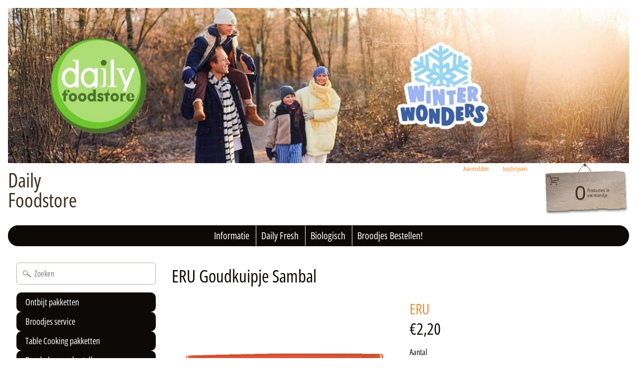

--- FILE ---
content_type: text/html; charset=utf-8
request_url: https://www.dailyfoodstores.com/products/eru-goudkuipje-sambal
body_size: 19714
content:
<!DOCTYPE html>
<html class="no-js" lang="nl">
<head>
<meta charset="utf-8" />
<meta http-equiv="X-UA-Compatible" content="IE=edge" />  
<meta name="viewport" content="width=device-width, initial-scale=1.0, height=device-height, minimum-scale=1.0, user-scalable=0"> 
 

  <link rel="shortcut icon" href="//www.dailyfoodstores.com/cdn/shop/files/logo_foodstore-CMYKkopie_32x32.gif?v=1697796417" type="image/png">

  

  <link rel="apple-touch-icon" href="//www.dailyfoodstores.com/cdn/shop/files/beeldmerk_daily_152x152.png?v=1614352373" type="image/png">
 


    <title>ERU Goudkuipje Sambal | Daily Foodstore</title> 





	<meta name="description" content="Sambal Smeerkaas van ERU kuipje 100 gram" />


<link rel="canonical" href="https://www.dailyfoodstores.com/products/eru-goudkuipje-sambal" /> 

<!-- /snippets/social-meta-tags.liquid -->


<meta property="og:site_name" content="Daily Foodstore">
<meta property="og:url" content="https://www.dailyfoodstores.com/products/eru-goudkuipje-sambal">
<meta property="og:title" content="ERU Goudkuipje Sambal">
<meta property="og:type" content="product">
<meta property="og:description" content="Sambal Smeerkaas van ERU kuipje 100 gram">

  <meta property="og:price:amount" content="2,20">
  <meta property="og:price:currency" content="EUR">

<meta property="og:image" content="http://www.dailyfoodstores.com/cdn/shop/products/EruGoudkuipjesambal2_1200x1200.gif?v=1654610674">
<meta property="og:image:secure_url" content="https://www.dailyfoodstores.com/cdn/shop/products/EruGoudkuipjesambal2_1200x1200.gif?v=1654610674">


<meta name="twitter:card" content="summary_large_image">
<meta name="twitter:title" content="ERU Goudkuipje Sambal">
<meta name="twitter:description" content="Sambal Smeerkaas van ERU kuipje 100 gram">


<link href="//www.dailyfoodstores.com/cdn/shop/t/3/assets/styles.scss.css?v=104064441692471645121769468364" rel="stylesheet" type="text/css" media="all" />  

<script>
  window.Sunrise = window.Sunrise || {};
  Sunrise.strings = {
    add_to_cart: "Bestellen",
    sold_out: "Niet voorradig",
    unavailable: "Niet beschikbaar",
    money_format_json: "€{{amount_with_comma_separator}}",
    money_format: "€{{amount_with_comma_separator}}",
    money_with_currency_format_json: "€{{amount_with_comma_separator}} EUR",
    money_with_currency_format: "€{{amount_with_comma_separator}} EUR",
    shop_currency: "EUR",
    locale: "nl",
    locale_json: "nl",
    customer_accounts_enabled: true,
    customer_logged_in: false,
    addressError: "Foutmelding voor dit adres",
    addressNoResults: "Geen resultaten voor dit adres",
    addressQueryLimit: "",
    authError: ""
  };
  window.theme = {
    info: {
      name: "Sunrise"
    }
  };
</script><script src="//www.dailyfoodstores.com/cdn/shop/t/3/assets/lazysizes.js?v=11224823923325787921605783705" async="async"></script>
<script src="//www.dailyfoodstores.com/cdn/shop/t/3/assets/vendor.js?v=150847571458054499851605783706" type="text/javascript"></script> 
<script src="//www.dailyfoodstores.com/cdn/shop/t/3/assets/theme.js?v=144146432313713082641638269099" type="text/javascript"></script> 

<script>window.performance && window.performance.mark && window.performance.mark('shopify.content_for_header.start');</script><meta id="shopify-digital-wallet" name="shopify-digital-wallet" content="/50895323285/digital_wallets/dialog">
<link rel="alternate" type="application/json+oembed" href="https://www.dailyfoodstores.com/products/eru-goudkuipje-sambal.oembed">
<script async="async" src="/checkouts/internal/preloads.js?locale=nl-NL"></script>
<script id="shopify-features" type="application/json">{"accessToken":"c728d77740adcfc0f5922dd6063b1c50","betas":["rich-media-storefront-analytics"],"domain":"www.dailyfoodstores.com","predictiveSearch":true,"shopId":50895323285,"locale":"nl"}</script>
<script>var Shopify = Shopify || {};
Shopify.shop = "daily-foodstore.myshopify.com";
Shopify.locale = "nl";
Shopify.currency = {"active":"EUR","rate":"1.0"};
Shopify.country = "NL";
Shopify.theme = {"name":"Daily Foodstore","id":115616317589,"schema_name":"Sunrise","schema_version":"7.03.05","theme_store_id":null,"role":"main"};
Shopify.theme.handle = "null";
Shopify.theme.style = {"id":null,"handle":null};
Shopify.cdnHost = "www.dailyfoodstores.com/cdn";
Shopify.routes = Shopify.routes || {};
Shopify.routes.root = "/";</script>
<script type="module">!function(o){(o.Shopify=o.Shopify||{}).modules=!0}(window);</script>
<script>!function(o){function n(){var o=[];function n(){o.push(Array.prototype.slice.apply(arguments))}return n.q=o,n}var t=o.Shopify=o.Shopify||{};t.loadFeatures=n(),t.autoloadFeatures=n()}(window);</script>
<script id="shop-js-analytics" type="application/json">{"pageType":"product"}</script>
<script defer="defer" async type="module" src="//www.dailyfoodstores.com/cdn/shopifycloud/shop-js/modules/v2/client.init-shop-cart-sync_CwGft62q.nl.esm.js"></script>
<script defer="defer" async type="module" src="//www.dailyfoodstores.com/cdn/shopifycloud/shop-js/modules/v2/chunk.common_BAeYDmFP.esm.js"></script>
<script defer="defer" async type="module" src="//www.dailyfoodstores.com/cdn/shopifycloud/shop-js/modules/v2/chunk.modal_B9qqLDBC.esm.js"></script>
<script type="module">
  await import("//www.dailyfoodstores.com/cdn/shopifycloud/shop-js/modules/v2/client.init-shop-cart-sync_CwGft62q.nl.esm.js");
await import("//www.dailyfoodstores.com/cdn/shopifycloud/shop-js/modules/v2/chunk.common_BAeYDmFP.esm.js");
await import("//www.dailyfoodstores.com/cdn/shopifycloud/shop-js/modules/v2/chunk.modal_B9qqLDBC.esm.js");

  window.Shopify.SignInWithShop?.initShopCartSync?.({"fedCMEnabled":true,"windoidEnabled":true});

</script>
<script>(function() {
  var isLoaded = false;
  function asyncLoad() {
    if (isLoaded) return;
    isLoaded = true;
    var urls = ["https:\/\/cdn.weglot.com\/weglot_script_tag.js?shop=daily-foodstore.myshopify.com","https:\/\/cdn.gethypervisual.com\/assets\/hypervisual.js?shop=daily-foodstore.myshopify.com","https:\/\/cdn.hextom.com\/js\/quickannouncementbar.js?shop=daily-foodstore.myshopify.com"];
    for (var i = 0; i < urls.length; i++) {
      var s = document.createElement('script');
      s.type = 'text/javascript';
      s.async = true;
      s.src = urls[i];
      var x = document.getElementsByTagName('script')[0];
      x.parentNode.insertBefore(s, x);
    }
  };
  if(window.attachEvent) {
    window.attachEvent('onload', asyncLoad);
  } else {
    window.addEventListener('load', asyncLoad, false);
  }
})();</script>
<script id="__st">var __st={"a":50895323285,"offset":3600,"reqid":"91e66fa7-8251-403b-9aea-d327584f6432-1769519885","pageurl":"www.dailyfoodstores.com\/products\/eru-goudkuipje-sambal","u":"628ae6fbd597","p":"product","rtyp":"product","rid":7816975909094};</script>
<script>window.ShopifyPaypalV4VisibilityTracking = true;</script>
<script id="captcha-bootstrap">!function(){'use strict';const t='contact',e='account',n='new_comment',o=[[t,t],['blogs',n],['comments',n],[t,'customer']],c=[[e,'customer_login'],[e,'guest_login'],[e,'recover_customer_password'],[e,'create_customer']],r=t=>t.map((([t,e])=>`form[action*='/${t}']:not([data-nocaptcha='true']) input[name='form_type'][value='${e}']`)).join(','),a=t=>()=>t?[...document.querySelectorAll(t)].map((t=>t.form)):[];function s(){const t=[...o],e=r(t);return a(e)}const i='password',u='form_key',d=['recaptcha-v3-token','g-recaptcha-response','h-captcha-response',i],f=()=>{try{return window.sessionStorage}catch{return}},m='__shopify_v',_=t=>t.elements[u];function p(t,e,n=!1){try{const o=window.sessionStorage,c=JSON.parse(o.getItem(e)),{data:r}=function(t){const{data:e,action:n}=t;return t[m]||n?{data:e,action:n}:{data:t,action:n}}(c);for(const[e,n]of Object.entries(r))t.elements[e]&&(t.elements[e].value=n);n&&o.removeItem(e)}catch(o){console.error('form repopulation failed',{error:o})}}const l='form_type',E='cptcha';function T(t){t.dataset[E]=!0}const w=window,h=w.document,L='Shopify',v='ce_forms',y='captcha';let A=!1;((t,e)=>{const n=(g='f06e6c50-85a8-45c8-87d0-21a2b65856fe',I='https://cdn.shopify.com/shopifycloud/storefront-forms-hcaptcha/ce_storefront_forms_captcha_hcaptcha.v1.5.2.iife.js',D={infoText:'Beschermd door hCaptcha',privacyText:'Privacy',termsText:'Voorwaarden'},(t,e,n)=>{const o=w[L][v],c=o.bindForm;if(c)return c(t,g,e,D).then(n);var r;o.q.push([[t,g,e,D],n]),r=I,A||(h.body.append(Object.assign(h.createElement('script'),{id:'captcha-provider',async:!0,src:r})),A=!0)});var g,I,D;w[L]=w[L]||{},w[L][v]=w[L][v]||{},w[L][v].q=[],w[L][y]=w[L][y]||{},w[L][y].protect=function(t,e){n(t,void 0,e),T(t)},Object.freeze(w[L][y]),function(t,e,n,w,h,L){const[v,y,A,g]=function(t,e,n){const i=e?o:[],u=t?c:[],d=[...i,...u],f=r(d),m=r(i),_=r(d.filter((([t,e])=>n.includes(e))));return[a(f),a(m),a(_),s()]}(w,h,L),I=t=>{const e=t.target;return e instanceof HTMLFormElement?e:e&&e.form},D=t=>v().includes(t);t.addEventListener('submit',(t=>{const e=I(t);if(!e)return;const n=D(e)&&!e.dataset.hcaptchaBound&&!e.dataset.recaptchaBound,o=_(e),c=g().includes(e)&&(!o||!o.value);(n||c)&&t.preventDefault(),c&&!n&&(function(t){try{if(!f())return;!function(t){const e=f();if(!e)return;const n=_(t);if(!n)return;const o=n.value;o&&e.removeItem(o)}(t);const e=Array.from(Array(32),(()=>Math.random().toString(36)[2])).join('');!function(t,e){_(t)||t.append(Object.assign(document.createElement('input'),{type:'hidden',name:u})),t.elements[u].value=e}(t,e),function(t,e){const n=f();if(!n)return;const o=[...t.querySelectorAll(`input[type='${i}']`)].map((({name:t})=>t)),c=[...d,...o],r={};for(const[a,s]of new FormData(t).entries())c.includes(a)||(r[a]=s);n.setItem(e,JSON.stringify({[m]:1,action:t.action,data:r}))}(t,e)}catch(e){console.error('failed to persist form',e)}}(e),e.submit())}));const S=(t,e)=>{t&&!t.dataset[E]&&(n(t,e.some((e=>e===t))),T(t))};for(const o of['focusin','change'])t.addEventListener(o,(t=>{const e=I(t);D(e)&&S(e,y())}));const B=e.get('form_key'),M=e.get(l),P=B&&M;t.addEventListener('DOMContentLoaded',(()=>{const t=y();if(P)for(const e of t)e.elements[l].value===M&&p(e,B);[...new Set([...A(),...v().filter((t=>'true'===t.dataset.shopifyCaptcha))])].forEach((e=>S(e,t)))}))}(h,new URLSearchParams(w.location.search),n,t,e,['guest_login'])})(!0,!1)}();</script>
<script integrity="sha256-4kQ18oKyAcykRKYeNunJcIwy7WH5gtpwJnB7kiuLZ1E=" data-source-attribution="shopify.loadfeatures" defer="defer" src="//www.dailyfoodstores.com/cdn/shopifycloud/storefront/assets/storefront/load_feature-a0a9edcb.js" crossorigin="anonymous"></script>
<script data-source-attribution="shopify.dynamic_checkout.dynamic.init">var Shopify=Shopify||{};Shopify.PaymentButton=Shopify.PaymentButton||{isStorefrontPortableWallets:!0,init:function(){window.Shopify.PaymentButton.init=function(){};var t=document.createElement("script");t.src="https://www.dailyfoodstores.com/cdn/shopifycloud/portable-wallets/latest/portable-wallets.nl.js",t.type="module",document.head.appendChild(t)}};
</script>
<script data-source-attribution="shopify.dynamic_checkout.buyer_consent">
  function portableWalletsHideBuyerConsent(e){var t=document.getElementById("shopify-buyer-consent"),n=document.getElementById("shopify-subscription-policy-button");t&&n&&(t.classList.add("hidden"),t.setAttribute("aria-hidden","true"),n.removeEventListener("click",e))}function portableWalletsShowBuyerConsent(e){var t=document.getElementById("shopify-buyer-consent"),n=document.getElementById("shopify-subscription-policy-button");t&&n&&(t.classList.remove("hidden"),t.removeAttribute("aria-hidden"),n.addEventListener("click",e))}window.Shopify?.PaymentButton&&(window.Shopify.PaymentButton.hideBuyerConsent=portableWalletsHideBuyerConsent,window.Shopify.PaymentButton.showBuyerConsent=portableWalletsShowBuyerConsent);
</script>
<script data-source-attribution="shopify.dynamic_checkout.cart.bootstrap">document.addEventListener("DOMContentLoaded",(function(){function t(){return document.querySelector("shopify-accelerated-checkout-cart, shopify-accelerated-checkout")}if(t())Shopify.PaymentButton.init();else{new MutationObserver((function(e,n){t()&&(Shopify.PaymentButton.init(),n.disconnect())})).observe(document.body,{childList:!0,subtree:!0})}}));
</script>
<script id="sections-script" data-sections="product-recommendations" defer="defer" src="//www.dailyfoodstores.com/cdn/shop/t/3/compiled_assets/scripts.js?v=993"></script>
<script>window.performance && window.performance.mark && window.performance.mark('shopify.content_for_header.end');</script>
<link rel="alternate" hreflang="nl" href="https://www.dailyfoodstores.com/products/eru-goudkuipje-sambal">
<link rel="alternate" hreflang="en" href="https://www.dailyfoodstores.com/a/l/en/products/eru-goudkuipje-sambal">
    
<link rel="alternate" hreflang="de" href="https://www.dailyfoodstores.com/a/l/de/products/eru-goudkuipje-sambal">
    
<link rel="alternate" hreflang="fr" href="https://www.dailyfoodstores.com/a/l/fr/products/eru-goudkuipje-sambal">
    



<!-- BEGIN app block: shopify://apps/weglot-translate-your-store/blocks/weglot/3097482a-fafe-42ff-bc33-ea19e35c4a20 -->





  
    

    
    
    
  
    

    
    
    
  
    

    
    
    
  


<!--Start Weglot Script-->
<script src="https://cdn.weglot.com/weglot.min.js?api_key=wg_5fea25cc405fa6a52d7cc20278334e738" async></script>
<!--End Weglot Script-->

<!-- END app block --><link href="https://monorail-edge.shopifysvc.com" rel="dns-prefetch">
<script>(function(){if ("sendBeacon" in navigator && "performance" in window) {try {var session_token_from_headers = performance.getEntriesByType('navigation')[0].serverTiming.find(x => x.name == '_s').description;} catch {var session_token_from_headers = undefined;}var session_cookie_matches = document.cookie.match(/_shopify_s=([^;]*)/);var session_token_from_cookie = session_cookie_matches && session_cookie_matches.length === 2 ? session_cookie_matches[1] : "";var session_token = session_token_from_headers || session_token_from_cookie || "";function handle_abandonment_event(e) {var entries = performance.getEntries().filter(function(entry) {return /monorail-edge.shopifysvc.com/.test(entry.name);});if (!window.abandonment_tracked && entries.length === 0) {window.abandonment_tracked = true;var currentMs = Date.now();var navigation_start = performance.timing.navigationStart;var payload = {shop_id: 50895323285,url: window.location.href,navigation_start,duration: currentMs - navigation_start,session_token,page_type: "product"};window.navigator.sendBeacon("https://monorail-edge.shopifysvc.com/v1/produce", JSON.stringify({schema_id: "online_store_buyer_site_abandonment/1.1",payload: payload,metadata: {event_created_at_ms: currentMs,event_sent_at_ms: currentMs}}));}}window.addEventListener('pagehide', handle_abandonment_event);}}());</script>
<script id="web-pixels-manager-setup">(function e(e,d,r,n,o){if(void 0===o&&(o={}),!Boolean(null===(a=null===(i=window.Shopify)||void 0===i?void 0:i.analytics)||void 0===a?void 0:a.replayQueue)){var i,a;window.Shopify=window.Shopify||{};var t=window.Shopify;t.analytics=t.analytics||{};var s=t.analytics;s.replayQueue=[],s.publish=function(e,d,r){return s.replayQueue.push([e,d,r]),!0};try{self.performance.mark("wpm:start")}catch(e){}var l=function(){var e={modern:/Edge?\/(1{2}[4-9]|1[2-9]\d|[2-9]\d{2}|\d{4,})\.\d+(\.\d+|)|Firefox\/(1{2}[4-9]|1[2-9]\d|[2-9]\d{2}|\d{4,})\.\d+(\.\d+|)|Chrom(ium|e)\/(9{2}|\d{3,})\.\d+(\.\d+|)|(Maci|X1{2}).+ Version\/(15\.\d+|(1[6-9]|[2-9]\d|\d{3,})\.\d+)([,.]\d+|)( \(\w+\)|)( Mobile\/\w+|) Safari\/|Chrome.+OPR\/(9{2}|\d{3,})\.\d+\.\d+|(CPU[ +]OS|iPhone[ +]OS|CPU[ +]iPhone|CPU IPhone OS|CPU iPad OS)[ +]+(15[._]\d+|(1[6-9]|[2-9]\d|\d{3,})[._]\d+)([._]\d+|)|Android:?[ /-](13[3-9]|1[4-9]\d|[2-9]\d{2}|\d{4,})(\.\d+|)(\.\d+|)|Android.+Firefox\/(13[5-9]|1[4-9]\d|[2-9]\d{2}|\d{4,})\.\d+(\.\d+|)|Android.+Chrom(ium|e)\/(13[3-9]|1[4-9]\d|[2-9]\d{2}|\d{4,})\.\d+(\.\d+|)|SamsungBrowser\/([2-9]\d|\d{3,})\.\d+/,legacy:/Edge?\/(1[6-9]|[2-9]\d|\d{3,})\.\d+(\.\d+|)|Firefox\/(5[4-9]|[6-9]\d|\d{3,})\.\d+(\.\d+|)|Chrom(ium|e)\/(5[1-9]|[6-9]\d|\d{3,})\.\d+(\.\d+|)([\d.]+$|.*Safari\/(?![\d.]+ Edge\/[\d.]+$))|(Maci|X1{2}).+ Version\/(10\.\d+|(1[1-9]|[2-9]\d|\d{3,})\.\d+)([,.]\d+|)( \(\w+\)|)( Mobile\/\w+|) Safari\/|Chrome.+OPR\/(3[89]|[4-9]\d|\d{3,})\.\d+\.\d+|(CPU[ +]OS|iPhone[ +]OS|CPU[ +]iPhone|CPU IPhone OS|CPU iPad OS)[ +]+(10[._]\d+|(1[1-9]|[2-9]\d|\d{3,})[._]\d+)([._]\d+|)|Android:?[ /-](13[3-9]|1[4-9]\d|[2-9]\d{2}|\d{4,})(\.\d+|)(\.\d+|)|Mobile Safari.+OPR\/([89]\d|\d{3,})\.\d+\.\d+|Android.+Firefox\/(13[5-9]|1[4-9]\d|[2-9]\d{2}|\d{4,})\.\d+(\.\d+|)|Android.+Chrom(ium|e)\/(13[3-9]|1[4-9]\d|[2-9]\d{2}|\d{4,})\.\d+(\.\d+|)|Android.+(UC? ?Browser|UCWEB|U3)[ /]?(15\.([5-9]|\d{2,})|(1[6-9]|[2-9]\d|\d{3,})\.\d+)\.\d+|SamsungBrowser\/(5\.\d+|([6-9]|\d{2,})\.\d+)|Android.+MQ{2}Browser\/(14(\.(9|\d{2,})|)|(1[5-9]|[2-9]\d|\d{3,})(\.\d+|))(\.\d+|)|K[Aa][Ii]OS\/(3\.\d+|([4-9]|\d{2,})\.\d+)(\.\d+|)/},d=e.modern,r=e.legacy,n=navigator.userAgent;return n.match(d)?"modern":n.match(r)?"legacy":"unknown"}(),u="modern"===l?"modern":"legacy",c=(null!=n?n:{modern:"",legacy:""})[u],f=function(e){return[e.baseUrl,"/wpm","/b",e.hashVersion,"modern"===e.buildTarget?"m":"l",".js"].join("")}({baseUrl:d,hashVersion:r,buildTarget:u}),m=function(e){var d=e.version,r=e.bundleTarget,n=e.surface,o=e.pageUrl,i=e.monorailEndpoint;return{emit:function(e){var a=e.status,t=e.errorMsg,s=(new Date).getTime(),l=JSON.stringify({metadata:{event_sent_at_ms:s},events:[{schema_id:"web_pixels_manager_load/3.1",payload:{version:d,bundle_target:r,page_url:o,status:a,surface:n,error_msg:t},metadata:{event_created_at_ms:s}}]});if(!i)return console&&console.warn&&console.warn("[Web Pixels Manager] No Monorail endpoint provided, skipping logging."),!1;try{return self.navigator.sendBeacon.bind(self.navigator)(i,l)}catch(e){}var u=new XMLHttpRequest;try{return u.open("POST",i,!0),u.setRequestHeader("Content-Type","text/plain"),u.send(l),!0}catch(e){return console&&console.warn&&console.warn("[Web Pixels Manager] Got an unhandled error while logging to Monorail."),!1}}}}({version:r,bundleTarget:l,surface:e.surface,pageUrl:self.location.href,monorailEndpoint:e.monorailEndpoint});try{o.browserTarget=l,function(e){var d=e.src,r=e.async,n=void 0===r||r,o=e.onload,i=e.onerror,a=e.sri,t=e.scriptDataAttributes,s=void 0===t?{}:t,l=document.createElement("script"),u=document.querySelector("head"),c=document.querySelector("body");if(l.async=n,l.src=d,a&&(l.integrity=a,l.crossOrigin="anonymous"),s)for(var f in s)if(Object.prototype.hasOwnProperty.call(s,f))try{l.dataset[f]=s[f]}catch(e){}if(o&&l.addEventListener("load",o),i&&l.addEventListener("error",i),u)u.appendChild(l);else{if(!c)throw new Error("Did not find a head or body element to append the script");c.appendChild(l)}}({src:f,async:!0,onload:function(){if(!function(){var e,d;return Boolean(null===(d=null===(e=window.Shopify)||void 0===e?void 0:e.analytics)||void 0===d?void 0:d.initialized)}()){var d=window.webPixelsManager.init(e)||void 0;if(d){var r=window.Shopify.analytics;r.replayQueue.forEach((function(e){var r=e[0],n=e[1],o=e[2];d.publishCustomEvent(r,n,o)})),r.replayQueue=[],r.publish=d.publishCustomEvent,r.visitor=d.visitor,r.initialized=!0}}},onerror:function(){return m.emit({status:"failed",errorMsg:"".concat(f," has failed to load")})},sri:function(e){var d=/^sha384-[A-Za-z0-9+/=]+$/;return"string"==typeof e&&d.test(e)}(c)?c:"",scriptDataAttributes:o}),m.emit({status:"loading"})}catch(e){m.emit({status:"failed",errorMsg:(null==e?void 0:e.message)||"Unknown error"})}}})({shopId: 50895323285,storefrontBaseUrl: "https://www.dailyfoodstores.com",extensionsBaseUrl: "https://extensions.shopifycdn.com/cdn/shopifycloud/web-pixels-manager",monorailEndpoint: "https://monorail-edge.shopifysvc.com/unstable/produce_batch",surface: "storefront-renderer",enabledBetaFlags: ["2dca8a86"],webPixelsConfigList: [{"id":"shopify-app-pixel","configuration":"{}","eventPayloadVersion":"v1","runtimeContext":"STRICT","scriptVersion":"0450","apiClientId":"shopify-pixel","type":"APP","privacyPurposes":["ANALYTICS","MARKETING"]},{"id":"shopify-custom-pixel","eventPayloadVersion":"v1","runtimeContext":"LAX","scriptVersion":"0450","apiClientId":"shopify-pixel","type":"CUSTOM","privacyPurposes":["ANALYTICS","MARKETING"]}],isMerchantRequest: false,initData: {"shop":{"name":"Daily Foodstore","paymentSettings":{"currencyCode":"EUR"},"myshopifyDomain":"daily-foodstore.myshopify.com","countryCode":"NL","storefrontUrl":"https:\/\/www.dailyfoodstores.com"},"customer":null,"cart":null,"checkout":null,"productVariants":[{"price":{"amount":2.2,"currencyCode":"EUR"},"product":{"title":"ERU Goudkuipje Sambal","vendor":"ERU","id":"7816975909094","untranslatedTitle":"ERU Goudkuipje Sambal","url":"\/products\/eru-goudkuipje-sambal","type":"Boodschappen"},"id":"42983456571622","image":{"src":"\/\/www.dailyfoodstores.com\/cdn\/shop\/products\/EruGoudkuipjesambal2.gif?v=1654610674"},"sku":"57738","title":"Default Title","untranslatedTitle":"Default Title"}],"purchasingCompany":null},},"https://www.dailyfoodstores.com/cdn","fcfee988w5aeb613cpc8e4bc33m6693e112",{"modern":"","legacy":""},{"shopId":"50895323285","storefrontBaseUrl":"https:\/\/www.dailyfoodstores.com","extensionBaseUrl":"https:\/\/extensions.shopifycdn.com\/cdn\/shopifycloud\/web-pixels-manager","surface":"storefront-renderer","enabledBetaFlags":"[\"2dca8a86\"]","isMerchantRequest":"false","hashVersion":"fcfee988w5aeb613cpc8e4bc33m6693e112","publish":"custom","events":"[[\"page_viewed\",{}],[\"product_viewed\",{\"productVariant\":{\"price\":{\"amount\":2.2,\"currencyCode\":\"EUR\"},\"product\":{\"title\":\"ERU Goudkuipje Sambal\",\"vendor\":\"ERU\",\"id\":\"7816975909094\",\"untranslatedTitle\":\"ERU Goudkuipje Sambal\",\"url\":\"\/products\/eru-goudkuipje-sambal\",\"type\":\"Boodschappen\"},\"id\":\"42983456571622\",\"image\":{\"src\":\"\/\/www.dailyfoodstores.com\/cdn\/shop\/products\/EruGoudkuipjesambal2.gif?v=1654610674\"},\"sku\":\"57738\",\"title\":\"Default Title\",\"untranslatedTitle\":\"Default Title\"}}]]"});</script><script>
  window.ShopifyAnalytics = window.ShopifyAnalytics || {};
  window.ShopifyAnalytics.meta = window.ShopifyAnalytics.meta || {};
  window.ShopifyAnalytics.meta.currency = 'EUR';
  var meta = {"product":{"id":7816975909094,"gid":"gid:\/\/shopify\/Product\/7816975909094","vendor":"ERU","type":"Boodschappen","handle":"eru-goudkuipje-sambal","variants":[{"id":42983456571622,"price":220,"name":"ERU Goudkuipje Sambal","public_title":null,"sku":"57738"}],"remote":false},"page":{"pageType":"product","resourceType":"product","resourceId":7816975909094,"requestId":"91e66fa7-8251-403b-9aea-d327584f6432-1769519885"}};
  for (var attr in meta) {
    window.ShopifyAnalytics.meta[attr] = meta[attr];
  }
</script>
<script class="analytics">
  (function () {
    var customDocumentWrite = function(content) {
      var jquery = null;

      if (window.jQuery) {
        jquery = window.jQuery;
      } else if (window.Checkout && window.Checkout.$) {
        jquery = window.Checkout.$;
      }

      if (jquery) {
        jquery('body').append(content);
      }
    };

    var hasLoggedConversion = function(token) {
      if (token) {
        return document.cookie.indexOf('loggedConversion=' + token) !== -1;
      }
      return false;
    }

    var setCookieIfConversion = function(token) {
      if (token) {
        var twoMonthsFromNow = new Date(Date.now());
        twoMonthsFromNow.setMonth(twoMonthsFromNow.getMonth() + 2);

        document.cookie = 'loggedConversion=' + token + '; expires=' + twoMonthsFromNow;
      }
    }

    var trekkie = window.ShopifyAnalytics.lib = window.trekkie = window.trekkie || [];
    if (trekkie.integrations) {
      return;
    }
    trekkie.methods = [
      'identify',
      'page',
      'ready',
      'track',
      'trackForm',
      'trackLink'
    ];
    trekkie.factory = function(method) {
      return function() {
        var args = Array.prototype.slice.call(arguments);
        args.unshift(method);
        trekkie.push(args);
        return trekkie;
      };
    };
    for (var i = 0; i < trekkie.methods.length; i++) {
      var key = trekkie.methods[i];
      trekkie[key] = trekkie.factory(key);
    }
    trekkie.load = function(config) {
      trekkie.config = config || {};
      trekkie.config.initialDocumentCookie = document.cookie;
      var first = document.getElementsByTagName('script')[0];
      var script = document.createElement('script');
      script.type = 'text/javascript';
      script.onerror = function(e) {
        var scriptFallback = document.createElement('script');
        scriptFallback.type = 'text/javascript';
        scriptFallback.onerror = function(error) {
                var Monorail = {
      produce: function produce(monorailDomain, schemaId, payload) {
        var currentMs = new Date().getTime();
        var event = {
          schema_id: schemaId,
          payload: payload,
          metadata: {
            event_created_at_ms: currentMs,
            event_sent_at_ms: currentMs
          }
        };
        return Monorail.sendRequest("https://" + monorailDomain + "/v1/produce", JSON.stringify(event));
      },
      sendRequest: function sendRequest(endpointUrl, payload) {
        // Try the sendBeacon API
        if (window && window.navigator && typeof window.navigator.sendBeacon === 'function' && typeof window.Blob === 'function' && !Monorail.isIos12()) {
          var blobData = new window.Blob([payload], {
            type: 'text/plain'
          });

          if (window.navigator.sendBeacon(endpointUrl, blobData)) {
            return true;
          } // sendBeacon was not successful

        } // XHR beacon

        var xhr = new XMLHttpRequest();

        try {
          xhr.open('POST', endpointUrl);
          xhr.setRequestHeader('Content-Type', 'text/plain');
          xhr.send(payload);
        } catch (e) {
          console.log(e);
        }

        return false;
      },
      isIos12: function isIos12() {
        return window.navigator.userAgent.lastIndexOf('iPhone; CPU iPhone OS 12_') !== -1 || window.navigator.userAgent.lastIndexOf('iPad; CPU OS 12_') !== -1;
      }
    };
    Monorail.produce('monorail-edge.shopifysvc.com',
      'trekkie_storefront_load_errors/1.1',
      {shop_id: 50895323285,
      theme_id: 115616317589,
      app_name: "storefront",
      context_url: window.location.href,
      source_url: "//www.dailyfoodstores.com/cdn/s/trekkie.storefront.a804e9514e4efded663580eddd6991fcc12b5451.min.js"});

        };
        scriptFallback.async = true;
        scriptFallback.src = '//www.dailyfoodstores.com/cdn/s/trekkie.storefront.a804e9514e4efded663580eddd6991fcc12b5451.min.js';
        first.parentNode.insertBefore(scriptFallback, first);
      };
      script.async = true;
      script.src = '//www.dailyfoodstores.com/cdn/s/trekkie.storefront.a804e9514e4efded663580eddd6991fcc12b5451.min.js';
      first.parentNode.insertBefore(script, first);
    };
    trekkie.load(
      {"Trekkie":{"appName":"storefront","development":false,"defaultAttributes":{"shopId":50895323285,"isMerchantRequest":null,"themeId":115616317589,"themeCityHash":"13953902873952350435","contentLanguage":"nl","currency":"EUR","eventMetadataId":"1b819096-fbb2-4fd2-8934-df698629fa22"},"isServerSideCookieWritingEnabled":true,"monorailRegion":"shop_domain","enabledBetaFlags":["65f19447"]},"Session Attribution":{},"S2S":{"facebookCapiEnabled":false,"source":"trekkie-storefront-renderer","apiClientId":580111}}
    );

    var loaded = false;
    trekkie.ready(function() {
      if (loaded) return;
      loaded = true;

      window.ShopifyAnalytics.lib = window.trekkie;

      var originalDocumentWrite = document.write;
      document.write = customDocumentWrite;
      try { window.ShopifyAnalytics.merchantGoogleAnalytics.call(this); } catch(error) {};
      document.write = originalDocumentWrite;

      window.ShopifyAnalytics.lib.page(null,{"pageType":"product","resourceType":"product","resourceId":7816975909094,"requestId":"91e66fa7-8251-403b-9aea-d327584f6432-1769519885","shopifyEmitted":true});

      var match = window.location.pathname.match(/checkouts\/(.+)\/(thank_you|post_purchase)/)
      var token = match? match[1]: undefined;
      if (!hasLoggedConversion(token)) {
        setCookieIfConversion(token);
        window.ShopifyAnalytics.lib.track("Viewed Product",{"currency":"EUR","variantId":42983456571622,"productId":7816975909094,"productGid":"gid:\/\/shopify\/Product\/7816975909094","name":"ERU Goudkuipje Sambal","price":"2.20","sku":"57738","brand":"ERU","variant":null,"category":"Boodschappen","nonInteraction":true,"remote":false},undefined,undefined,{"shopifyEmitted":true});
      window.ShopifyAnalytics.lib.track("monorail:\/\/trekkie_storefront_viewed_product\/1.1",{"currency":"EUR","variantId":42983456571622,"productId":7816975909094,"productGid":"gid:\/\/shopify\/Product\/7816975909094","name":"ERU Goudkuipje Sambal","price":"2.20","sku":"57738","brand":"ERU","variant":null,"category":"Boodschappen","nonInteraction":true,"remote":false,"referer":"https:\/\/www.dailyfoodstores.com\/products\/eru-goudkuipje-sambal"});
      }
    });


        var eventsListenerScript = document.createElement('script');
        eventsListenerScript.async = true;
        eventsListenerScript.src = "//www.dailyfoodstores.com/cdn/shopifycloud/storefront/assets/shop_events_listener-3da45d37.js";
        document.getElementsByTagName('head')[0].appendChild(eventsListenerScript);

})();</script>
<script
  defer
  src="https://www.dailyfoodstores.com/cdn/shopifycloud/perf-kit/shopify-perf-kit-3.0.4.min.js"
  data-application="storefront-renderer"
  data-shop-id="50895323285"
  data-render-region="gcp-us-east1"
  data-page-type="product"
  data-theme-instance-id="115616317589"
  data-theme-name="Sunrise"
  data-theme-version="7.03.05"
  data-monorail-region="shop_domain"
  data-resource-timing-sampling-rate="10"
  data-shs="true"
  data-shs-beacon="true"
  data-shs-export-with-fetch="true"
  data-shs-logs-sample-rate="1"
  data-shs-beacon-endpoint="https://www.dailyfoodstores.com/api/collect"
></script>
</head>

 <body id="product" data-curr-format="€{{amount_with_comma_separator}}" data-shop-currency="EUR">
  
    
  
  <!-- MANAGED BY AGE GATE APP. DO NOT DELETE -->
  <!-- END AGE GATE APP -->   <div id="site-wrap">
    <header id="header" class="clearfix" role="banner">  
      <div id="shopify-section-header" class="shopify-section">
<div class="hypervisual__root">
    
    <link rel="stylesheet" href="https://cdn.gethypervisual.com/assets/hypervisual.css" type="text/css" />
    <link rel="stylesheet" media="(max-width: 767px)" href="https://cdn.gethypervisual.com/assets/hypervisual-single-column.css" type="text/css" />
    <style type='text/css'>
<!--
  .hypervisual__embed_product-button, a.hypervisual__embed_product-button {
    background-color: #f7931e;
    color: #FFFFFF;
  }
  .hypervisual__embed_product-button, .hypervisual__button, .hypervisual__content-block .hypervisual__button,
  a.hypervisual__embed_product-button, a.hypervisual__button, .hypervisual__content-block a.hypervisual__button,
  input.hypervisual__email-opt-in-input {
    border-radius: 50px;
  }
  button.hypervisual__button.hypervisual__email-opt-in-button, .hypervisual__content-block button.hypervisual__button.hypervisual__email-opt-in-button {
    border-radius: 0 50px 50px 0;
  }
  input.hypervisual__email-opt-in-email-input {
    border-radius: 50px 0 0 50px;
  }
-->
</style>
<script type='text/javascript'>
<!--
  window.HYPERVISUAL_SETTINGS = {"ADD_TO_CART_BUTTON":"Bestel","VIEW_PRODUCT_BUTTON":"Informatie","UNAVAILABLE_BUTTON":"Uitverkocht","ADDED_TO_CART":"Toegevoegd","VIEW_CART":"Bekijk bestelling"};
-->
</script>
    <div class="hypervisual__cf"></div>
    
	    <div class="hypervisual__container">
    	  
		<div class="hypervisual__version hypervisual__version-original" id="hypervisual__version-original" style="visibility: visible;">
				<div style="color: #333333; background-color: transparent; text-align: center;" class="hypervisual__content-block hypervisual__content-block--text hypervisual__devices-mobile-only  hypervisual__text-middle hypervisual__text-align-center " id="">
<!---->  <div class="hypervisual__text-wrapper" style=" padding-top: 0px; padding-bottom: 0px;">
<!----><!---->		<a class="hypervisual__button hypervisual__text-button hypervisual__text-medium" style="color: #FFFFFF; background-color: #7fba27;">✓ Gratis bezorgd bij besteding vanaf €35</a>
	</div>
</div>
				<div class="hypervisual__content-block hypervisual__content-block--spacer hypervisual__devices-mobile-only " style="background-color: transparent; height: 20px;" id=""></div>
				<div style="background-color: transparent;" class="hypervisual__content-block hypervisual__content-block--image   hypervisual__image-valign-top hypervisual__image-align-center " id="">
    <img loading="lazy" src="https://cdn.gethypervisual.com/images/shopify/6df70960-a4ff-4ead-ad71-d3f4927770b3/w1200_cd25_Header_Winter_Wonders_webshop.jpg" width="1200" height="300" alt="" title="" style="" data-action="">
</div>
		</div>
			<div style="display: none;" class="hypervisual__version hypervisual__version-hnhcy" id="hypervisual__version-hnhcy">
					<div style="color: #333333; background-color: transparent; text-align: center;" class="hypervisual__content-block hypervisual__content-block--text hypervisual__devices-mobile-only  hypervisual__text-middle hypervisual__text-align-center " id="">
<!---->  <div class="hypervisual__text-wrapper" style=" padding-top: 0px; padding-bottom: 0px;">
<!----><!---->		<a class="hypervisual__button hypervisual__text-button hypervisual__text-medium" style="color: #FFFFFF; background-color: #7fba27;">✓ Gratis bezorgd bij besteding vanaf €35</a>
	</div>
</div>
					<div class="hypervisual__content-block hypervisual__content-block--spacer hypervisual__devices-mobile-only " style="background-color: transparent; height: 20px;" id=""></div>
					<div style="background-color: transparent;" class="hypervisual__content-block hypervisual__content-block--image   hypervisual__image-valign-top hypervisual__image-align-center " id="">
    <img loading="lazy" src="https://cdn.gethypervisual.com/images/shopify/6df70960-a4ff-4ead-ad71-d3f4927770b3/w1200_cbd4_367148_Banners_webshop_Spring_Celebration_V1_2_.jpg" width="1200" height="352" alt="" title="" style="" data-action="">
</div>
			</div>
			<div style="display: none;" class="hypervisual__version hypervisual__version-xgzdu" id="hypervisual__version-xgzdu">
					<div style="color: #333333; background-color: transparent; text-align: center;" class="hypervisual__content-block hypervisual__content-block--text hypervisual__devices-mobile-only  hypervisual__text-middle hypervisual__text-align-center " id="">
<!---->  <div class="hypervisual__text-wrapper" style=" padding-top: 0px; padding-bottom: 0px;">
<!----><!---->		<a class="hypervisual__button hypervisual__text-button hypervisual__text-medium" style="color: #FFFFFF; background-color: #7fba27;">✓ Gratis bezorgd bij besteding vanaf €35</a>
	</div>
</div>
					<div class="hypervisual__content-block hypervisual__content-block--spacer hypervisual__devices-mobile-only " style="background-color: transparent; height: 20px;" id=""></div>
					<div style="background-color: transparent;" class="hypervisual__content-block hypervisual__content-block--image   hypervisual__image-valign-top hypervisual__image-align-center " id="">
    <img loading="lazy" src="https://cdn.gethypervisual.com/images/shopify/6df70960-a4ff-4ead-ad71-d3f4927770b3/w1200_5a82_Presentatie2.jpg" width="1200" height="300" alt="" title="" style="" data-action="">
</div>
			</div>
		<script type="text/javascript" src="https://cdn.gethypervisual.com/assets/hypervisual-utils.js"></script>
	<span></span><span></span>
	    </div>
  	
    
	    <div class="hypervisual__preview_container" style="display: none;">
    	  <span></span><span></span><span></span>
	    </div>
  	
    <div class="hypervisual__cf"></div>
    
</div>

<style>
#header .logo.img-logo a{max-width:400px;display:inline-block;line-height:1;vertical-align:bottom;} 
#header .logo.img-logo,#header .logo.img-logo h1{font-size:1em;}
.logo.textonly h1,.logo.textonly a{font-size:20px;line-height:1;} 
.logo.textonly a{display:inline-block;}
.top-menu a{font-size:20px;}
.logo.show-header-text{text-align:right;overflow:hidden;}
.logo.show-header-text .logo-wrap{float:left;text-align:left;width:auto;max-width:50%;}
.logo.show-header-text img{max-height:200px;}
.header-text{width:50%;max-width:50%;display:inline-block;padding:10px;text-align:right;}
.header-text p{color:#0c0906;margin:0;font-size:14px;line-height:1.2;}
.flexbox.flexwrap .logo.show-header-text,
.no-js .logo.show-header-text{display:flex;align-items:center;justify-content:center;}
.flexbox.flexwrap .logo.show-header-text .header-text,
.no-js .logo.show-header-text .header-text{max-width:100%;flex:1 1 auto;}
#header .announcement-bar{margin:1em 0 1em 0;border-radius:20px;line-height:1;background:#0c0906;color:#ffffff;padding:10px;font-size:16px;width:100%;}
#header .announcement-bar a{color:#ffffff;}
@media (min-width: 30em){
.header-text p{font-size:16px;}
}
@media (max-width: 30em){
#header .announcement-bar{display:none;}
}
@media (min-width: 50em){
.header-text{text-align:center;}
.logo.textonly h1,.logo.textonly a{font-size:40px;}
.logo.textonly a{display:inline-block;padding:0.15em 0;}
}
</style>

<div class="row clearfix">
  <div class="logo textonly" style="width: auto;">
      
    <div class='logo-wrap'>
    <a class="newfont" href="/" title="Daily Foodstore">
    
      Daily Foodstore
    
    </a>
    </div>  
    
  </div>
  
  <div class="custom-top-section hide-mobile" style="width: 100%;">
      
<div class="hypervisual__root">
    
    <link rel="stylesheet" href="https://cdn.gethypervisual.com/assets/hypervisual.css" type="text/css" />
    <link rel="stylesheet" media="(max-width: 767px)" href="https://cdn.gethypervisual.com/assets/hypervisual-single-column.css" type="text/css" />
    <style type='text/css'>
<!--
  .hypervisual__embed_product-button, a.hypervisual__embed_product-button {
    background-color: #f7931e;
    color: #FFFFFF;
  }
  .hypervisual__embed_product-button, .hypervisual__button, .hypervisual__content-block .hypervisual__button,
  a.hypervisual__embed_product-button, a.hypervisual__button, .hypervisual__content-block a.hypervisual__button,
  input.hypervisual__email-opt-in-input {
    border-radius: 50px;
  }
  button.hypervisual__button.hypervisual__email-opt-in-button, .hypervisual__content-block button.hypervisual__button.hypervisual__email-opt-in-button {
    border-radius: 0 50px 50px 0;
  }
  input.hypervisual__email-opt-in-email-input {
    border-radius: 50px 0 0 50px;
  }
-->
</style>
<script type='text/javascript'>
<!--
  window.HYPERVISUAL_SETTINGS = {"ADD_TO_CART_BUTTON":"Bestel","VIEW_PRODUCT_BUTTON":"Informatie","UNAVAILABLE_BUTTON":"Uitverkocht","ADDED_TO_CART":"Toegevoegd","VIEW_CART":"Bekijk bestelling"};
-->
</script>
    <div class="hypervisual__cf"></div>
    
	    <div class="hypervisual__container">
    	  
		<div class="hypervisual__version hypervisual__version-original" id="hypervisual__version-original" style="visibility: hidden;">
				<div class="hypervisual__content-block hypervisual__content-block--columns hypervisual__content-block--column-two-up hypervisual__column_stacking_normal  " style="" id="">
	<div class="hypervisual__columns-wrapper" style="">
		<!---->
	<div style="color: #333333; background-color: transparent; text-align: left;" class="hypervisual__content-block hypervisual__content-block--text  hypervisual__column hypervisual__column_width_50 hypervisual__column2-block hypervisual__text-middle hypervisual__text-align-left " id="">
<!---->  <div class="hypervisual__text-wrapper" style=" padding-top: 30px; padding-bottom: 30px;">
<!----><!---->		<a class="hypervisual__button hypervisual__text-button hypervisual__text-small" style="color: #FFFFFF; background-color: #f7931e;">Gratis bezorgd vanaf €35,-</a>
	</div>
</div>
<!---->	</div>
</div>
		</div>
			<div style="display: none;" class="hypervisual__version hypervisual__version-sttrn" id="hypervisual__version-sttrn">
					<div style="color: #FFFFFF; background-color: #333333; text-align: center;" class="hypervisual__content-block hypervisual__content-block--text   hypervisual__text-middle hypervisual__text-align-center " id="">
	<div class="hypervisual__utils-background-image" style="background-image: url(https://cdn.gethypervisual.com/images/shopify/6df70960-a4ff-4ead-ad71-d3f4927770b3/w1200_6593_kerst-banner.jpg); background-size: cover; opacity: 0.4;"></div>
  <div class="hypervisual__text-wrapper" style=" padding-top: 40px; padding-bottom: 40px;">
<!----><!----><h3 class="hypervisual__text_line_one hypervisual__text-xlarge" style="color: #FFFFFF;">      <div><strong>Prettige Feestdagen</strong></div>
</h3><!----><!----><!---->
<!----><!----><!----><!----><!----><div class="hypervisual__text_line_two hypervisual__text-medium" style="color: #FFFFFF;">      <div>Welkom bij Centerparcs Dailyfoodstore</div>
</div>
<!---->	</div>
</div>
					<div class="hypervisual__content-block hypervisual__content-block--columns hypervisual__content-block--column-two-up hypervisual__column_stacking_normal  " style="" id="">
	<div class="hypervisual__columns-wrapper" style="">
		<!---->
	<div style="color: #333333; background-color: transparent; text-align: left;" class="hypervisual__content-block hypervisual__content-block--text  hypervisual__column hypervisual__column_width_50 hypervisual__column2-block hypervisual__text-middle hypervisual__text-align-left " id="">
<!---->  <div class="hypervisual__text-wrapper" style=" padding-top: 30px; padding-bottom: 30px;">
<!----><!---->		<a class="hypervisual__button hypervisual__text-button hypervisual__text-small" style="color: #FFFFFF; background-color: #f7931e;">Gratis bezorgd vanaf €35,-</a>
	</div>
</div>
<!---->	</div>
</div>
			</div>
		<script type="text/javascript" src="https://cdn.gethypervisual.com/assets/hypervisual-utils.js"></script>
	<span></span><span></span>
	    </div>
  	
    
	    <div class="hypervisual__preview_container" style="display: none;">
    	  <span></span><span></span><span></span>
	    </div>
  	
    <div class="hypervisual__cf"></div>
    
</div>

  </div>


  
    <div class="login-top hide-mobile">
      
        <a href="/account/login">Aanmelden</a> | <a href="/account/register">Inschrijven</a>
                  
    </div>
             

  <div class="cart-info hide-mobile">
    <a href="/cart"><em>0</em> <span>Producten in uw mandje</span></a>
  </div>
</div>


  







   <nav class="top-menu hide-mobile clearfix" role="navigation" aria-labelledby="Top menu" data-menuchosen="main-menu">
     <ul>
      
        <li class="from-top-menu">
        <a class="newfont" href="/pages/info">Informatie</a>
          
        </li>   
      
        <li class="from-top-menu">
        <a class="newfont" href="/pages/daily-fresh">Daily Fresh</a>
          
        </li>   
      
        <li class="from-top-menu">
        <a class="newfont" href="/pages/biologisch">Biologisch </a>
          
        </li>   
      
        <li class="from-top-menu">
        <a class="newfont" href="/pages/broodjes">Broodjes Bestellen!</a>
          
        </li>   
      
     </ul>
   </nav>






<nav class="off-canvas-navigation show-mobile newfont js">
  <a href="#menu" class="menu-button"><svg xmlns="http://www.w3.org/2000/svg" width="24" height="24" viewBox="0 0 24 24"><path d="M24 6h-24v-4h24v4zm0 4h-24v4h24v-4zm0 8h-24v4h24v-4z"/></svg>
<span> </span></a>         
  
    <a href="/account" class="menu-user"><svg xmlns="http://www.w3.org/2000/svg" width="24" height="24" viewBox="0 0 24 24"><path d="M20.822 18.096c-3.439-.794-6.64-1.49-5.09-4.418 4.72-8.912 1.251-13.678-3.732-13.678-5.082 0-8.464 4.949-3.732 13.678 1.597 2.945-1.725 3.641-5.09 4.418-3.073.71-3.188 2.236-3.178 4.904l.004 1h23.99l.004-.969c.012-2.688-.092-4.222-3.176-4.935z"/></svg>
<span> </span></a>        
  
  <a href="/cart" class="menu-cart"><svg xmlns="http://www.w3.org/2000/svg" width="24" height="24" viewBox="0 0 24 24"><path d="M10 19.5c0 .829-.672 1.5-1.5 1.5s-1.5-.671-1.5-1.5c0-.828.672-1.5 1.5-1.5s1.5.672 1.5 1.5zm3.5-1.5c-.828 0-1.5.671-1.5 1.5s.672 1.5 1.5 1.5 1.5-.671 1.5-1.5c0-.828-.672-1.5-1.5-1.5zm1.336-5l1.977-7h-16.813l2.938 7h11.898zm4.969-10l-3.432 12h-12.597l.839 2h13.239l3.474-12h1.929l.743-2h-4.195z"/></svg>
 <span> Mandje</span></a>  
  <a href="/search" class="menu-search"><svg xmlns="http://www.w3.org/2000/svg" width="24" height="24" viewBox="0 0 24 24"><path d="M23.111 20.058l-4.977-4.977c.965-1.52 1.523-3.322 1.523-5.251 0-5.42-4.409-9.83-9.829-9.83-5.42 0-9.828 4.41-9.828 9.83s4.408 9.83 9.829 9.83c1.834 0 3.552-.505 5.022-1.383l5.021 5.021c2.144 2.141 5.384-1.096 3.239-3.24zm-20.064-10.228c0-3.739 3.043-6.782 6.782-6.782s6.782 3.042 6.782 6.782-3.043 6.782-6.782 6.782-6.782-3.043-6.782-6.782zm2.01-1.764c1.984-4.599 8.664-4.066 9.922.749-2.534-2.974-6.993-3.294-9.922-.749z"/></svg>
</a>
</nav> 

<script type="application/ld+json">
{
  "@context": "http://schema.org",
  "@type": "Organization",
  "name": "Daily Foodstore",
  
  "sameAs": [
    "https:\/\/twitter.com\/shopify",
    "https:\/\/www.facebook.com\/shopify",
    "https:\/\/www.pinterest.com\/shopify",
    "https:\/\/instagram.com\/shopify",
    "",
    "",
    "",
    "",
    ""
  ],
  "url": "https:\/\/www.dailyfoodstores.com"
}
</script>



</div>
    </header>

    <div id="content">
      <div id="shopify-section-sidebar" class="shopify-section">
<style>
  #side-menu a.newfont{font-size:18px;}
</style>
<section role="complementary" id="sidebar" data-menuchosen="hoofdmenu" data-section-id="sidebar" data-section-type="sidebar" data-keep-open="true">
  <nav id="menu" role="navigation" aria-labelledby="Side menu">
    <form role="search" method="get" action="/search" class="search-form">
      <fieldset>
      <input type="text" placeholder="Zoeken" name="q" id="search-input">
      <button type="submit" class="button">Zoeken</button>
      </fieldset>
    </form>          

    <ul id="side-menu">
    



   <div class="original-menu">
      
        <li class="">
          <a class="newfont" href="/pages/ontbijt">Ontbijt pakketten</a>
          
        </li> 
      
        <li class="">
          <a class="newfont" href="/pages/broodjes">Broodjes service</a>
          
        </li> 
      
        <li class="">
          <a class="newfont" href="/pages/funcooking">Table Cooking pakketten</a>
          
        </li> 
      
        <li class="has-sub level-1 original-li">
          <a class="newfont top-link" href="/pages/boodschappen-bestellen">Boodschappen bestellen<button class="dropdown-toggle" aria-haspopup="true" aria-expanded="false"><span class="screen-reader-text">Expand child menu</span></button></a>
          
            <ul class="animated">
              
                <li class="has-sub level-2">
                  <a class=" top-link" href="/pages/3-broodbeleg-en-ontbijtgranen">Ontbijtproducten<button class="dropdown-toggle" aria-haspopup="true" aria-expanded="false"><span class="screen-reader-text">Expand child menu</span></button></a>
                   
                    <ul>
                    
                      <li>
                        <a href="/pages/1-vruchtensappen-zuivel-boter-en-eieren">Boter, zuivel, eieren en verse sappen</a>
                      </li>
                    
                      <li>
                        <a href="/pages/2-gesneden-kaas-en-vleeswaren">Gesneden vleeswaren en kaas</a>
                      </li>
                    
                      <li>
                        <a href="/pages/3-broodbeleg-en-ontbijtgranen">Broodbeleg en ontbijtgranen</a>
                      </li>
                    
                    </ul>
                  
                </li>
              
                <li class="has-sub level-2">
                  <a class=" top-link" href="/pages/4-koffie-thee-cacao-en-bijproducten">Koffietijd<button class="dropdown-toggle" aria-haspopup="true" aria-expanded="false"><span class="screen-reader-text">Expand child menu</span></button></a>
                   
                    <ul>
                    
                      <li>
                        <a href="/pages/4-koffie-thee-cacao-en-bijproducten">Koffie, thee, cacao</a>
                      </li>
                    
                      <li>
                        <a href="/pages/4-koffie-thee-cacao-en-bijproducten">Suiker, koffiemelk en koffiefilters</a>
                      </li>
                    
                      <li>
                        <a href="/pages/5-koek-banket-en-biscuits">Koek, banket en biscuits</a>
                      </li>
                    
                    </ul>
                  
                </li>
              
                <li class="has-sub level-2">
                  <a class=" top-link" href="/pages/11-hollands">Wat eten we vandaag?<button class="dropdown-toggle" aria-haspopup="true" aria-expanded="false"><span class="screen-reader-text">Expand child menu</span></button></a>
                   
                    <ul>
                    
                      <li>
                        <a href="/pages/8-babyvoeding">Babyvoeding</a>
                      </li>
                    
                      <li>
                        <a href="/pages/6-maaltijdsoepen">Maaltijdsoepen</a>
                      </li>
                    
                      <li>
                        <a href="/pages/7-groente-en-vruchtenconserven">Groente- en vruchtenconserven</a>
                      </li>
                    
                      <li>
                        <a href="/pages/10-pannenkoeken-en-poffertjes">Pannenkoeken en poffertjes</a>
                      </li>
                    
                      <li>
                        <a href="/pages/12-italiaans">Italiaanse keuken</a>
                      </li>
                    
                      <li>
                        <a href="/pages/13-oosters">Oriëntaalse gerechten</a>
                      </li>
                    
                      <li>
                        <a href="/pages/14-texmex">TexMex recept</a>
                      </li>
                    
                    </ul>
                  
                </li>
              
                <li class="has-sub level-2">
                  <a class=" top-link" href="/pages/16-snoep-bonbons-en-verpakte-koekjes">Tussendoortjes<button class="dropdown-toggle" aria-haspopup="true" aria-expanded="false"><span class="screen-reader-text">Expand child menu</span></button></a>
                   
                    <ul>
                    
                      <li>
                        <a href="/pages/15-groente-en-fruit-tussendoortjes">Groente- en fruit tussendoortjes</a>
                      </li>
                    
                      <li>
                        <a href="/pages/16-snoep-bonbons-en-verpakte-koekjes">Snoep, bonbons en verpakte koekjes</a>
                      </li>
                    
                      <li>
                        <a href="/pages/17-chips-zoute-koekjes-en-nootjes">Chips, zoute koekjes en noten</a>
                      </li>
                    
                      <li>
                        <a href="/pages/18-zuren-sauzen-en-knacks">Zuren, sauzen en knacks</a>
                      </li>
                    
                    </ul>
                  
                </li>
              
                <li class="has-sub level-2">
                  <a class=" top-link" href="/pages/24-tapas-stokbrood-dips-en-smeersels">Hapas &amp; Tapas<button class="dropdown-toggle" aria-haspopup="true" aria-expanded="false"><span class="screen-reader-text">Expand child menu</span></button></a>
                   
                    <ul>
                    
                      <li>
                        <a href="/pages/24-tapas-stokbrood-dips-en-smeersels">Stokbrood met verse dips &amp; smeersels</a>
                      </li>
                    
                      <li>
                        <a href="/pages/25-toast-visconserven-en-schepsalades">Toast, visconserven en schepsalades</a>
                      </li>
                    
                    </ul>
                  
                </li>
              
                <li class="has-sub level-2">
                  <a class=" top-link" href="/pages/22-bieren-premixen-en-likeuren">Alcoholische dranken<button class="dropdown-toggle" aria-haspopup="true" aria-expanded="false"><span class="screen-reader-text">Expand child menu</span></button></a>
                   
                    <ul>
                    
                      <li>
                        <a href="/pages/22-bieren-premixen-en-likeuren">Bieren, premixen en likeuren</a>
                      </li>
                    
                      <li>
                        <a href="/pages/23-wijn-port-sherry-en-vermouth">Wijn, port, sherry en vermouth</a>
                      </li>
                    
                    </ul>
                  
                </li>
              
                <li class="has-sub level-2">
                  <a class=" top-link" href="/pages/19-frisdranken-en-water">Frisdranken en alcoholvrij<button class="dropdown-toggle" aria-haspopup="true" aria-expanded="false"><span class="screen-reader-text">Expand child menu</span></button></a>
                   
                    <ul>
                    
                      <li>
                        <a href="/pages/19-frisdranken-en-water">Frisdranken en water</a>
                      </li>
                    
                      <li>
                        <a href="/pages/20-vruchtensappen-siroop-en-icetea">Vruchtensappen, siroop en icetea</a>
                      </li>
                    
                      <li>
                        <a href="/pages/21-alcoholvrije-bieren-wijnen-en-ciders">Alcoholvrije bieren, wijnen en ciders</a>
                      </li>
                    
                    </ul>
                  
                </li>
              
                <li class="has-sub level-2">
                  <a class=" top-link" href="/pages/26-haardblokken-bbq-en-houtskool">Non Food<button class="dropdown-toggle" aria-haspopup="true" aria-expanded="false"><span class="screen-reader-text">Expand child menu</span></button></a>
                   
                    <ul>
                    
                      <li>
                        <a href="/pages/27-persoonlijke-verzorging-en-luiers">Persoonlijke verzorging</a>
                      </li>
                    
                      <li>
                        <a href="/pages/28-schoonmaakmiddelen-en-vuilniszakken">Schoonmaakmiddelen</a>
                      </li>
                    
                      <li>
                        <a href="/pages/26-haardblokken-bbq-en-houtskool">Open haardblokken en aanmakers</a>
                      </li>
                    
                    </ul>
                  
                </li>
              
            </ul>
          
        </li> 
      
        <li class="">
          <a class="newfont" href="/pages/gebak">Aanbieding bakkerij</a>
          
        </li> 
      
   </div>

<div class='side-menu-mobile hide show-mobile'></div>








          
             

    

    </ul>         
  </nav>
  
  
<div class="hypervisual__root">
    
    <link rel="stylesheet" href="https://cdn.gethypervisual.com/assets/hypervisual.css" type="text/css" />
    <link rel="stylesheet" media="(max-width: 767px)" href="https://cdn.gethypervisual.com/assets/hypervisual-single-column.css" type="text/css" />
    <style type='text/css'>
<!--
  .hypervisual__embed_product-button, a.hypervisual__embed_product-button {
    background-color: #f7931e;
    color: #FFFFFF;
  }
  .hypervisual__embed_product-button, .hypervisual__button, .hypervisual__content-block .hypervisual__button,
  a.hypervisual__embed_product-button, a.hypervisual__button, .hypervisual__content-block a.hypervisual__button,
  input.hypervisual__email-opt-in-input {
    border-radius: 50px;
  }
  button.hypervisual__button.hypervisual__email-opt-in-button, .hypervisual__content-block button.hypervisual__button.hypervisual__email-opt-in-button {
    border-radius: 0 50px 50px 0;
  }
  input.hypervisual__email-opt-in-email-input {
    border-radius: 50px 0 0 50px;
  }
-->
</style>
<script type='text/javascript'>
<!--
  window.HYPERVISUAL_SETTINGS = {"ADD_TO_CART_BUTTON":"Bestel","VIEW_PRODUCT_BUTTON":"Informatie","UNAVAILABLE_BUTTON":"Uitverkocht","ADDED_TO_CART":"Toegevoegd","VIEW_CART":"Bekijk bestelling"};
-->
</script>
    <div class="hypervisual__cf"></div>
    
	    <div class="hypervisual__container">
    	  
		<div class="hypervisual__version hypervisual__version-original" id="hypervisual__version-original" style="undefined">
				<div class="hypervisual__content-block hypervisual__content-block--spacer  " style="background-color: transparent; height: 10px;" id=""></div>
				<div style="background-color: transparent;" class="hypervisual__content-block hypervisual__content-block--image   hypervisual__image-valign-top hypervisual__image-align-center " id="">
    <img loading="lazy" src="https://cdn.gethypervisual.com/images/shopify/6df70960-a4ff-4ead-ad71-d3f4927770b3/w1200_e56d_cp-logo-nieuw.png" width="1200" height="167" alt="" title="" style="" data-action="">
</div>
				<div class="hypervisual__content-block hypervisual__content-block--spacer  " style="background-color: transparent; height: 30px;" id=""></div>
				<div class="hypervisual__content-block hypervisual__content-block--spacer  " style="background-color: transparent; height: 30px;" id=""></div>
				<div style="background-color: transparent;" class="hypervisual__content-block hypervisual__content-block--image   hypervisual__image-valign-top hypervisual__image-align-center " id="">
    <img loading="lazy" src="https://cdn.gethypervisual.com/images/shopify/6df70960-a4ff-4ead-ad71-d3f4927770b3/w1200_2cb9_Winter-Wonders-Center-Parcs.png" width="800" height="600" alt="" title="" style="" data-action="">
</div>
				<div class="hypervisual__content-block hypervisual__content-block--spacer  " style="background-color: transparent; height: 20px;" id=""></div>
				<div class="hypervisual__content-block hypervisual__content-block--spacer  " style="background-color: transparent; height: 10px;" id=""></div>
				<div class="hypervisual__content-block hypervisual__content-block--spacer  " style="background-color: transparent; height: 30px;" id=""></div>
				<div style="background-color: transparent;" class="hypervisual__content-block hypervisual__content-block--image   hypervisual__image-valign-top hypervisual__image-align-center " id="">
    <img loading="lazy" src="https://cdn.gethypervisual.com/images/shopify/6df70960-a4ff-4ead-ad71-d3f4927770b3/w1200_602d_5-vlaggen.png" width="310" height="40" alt="" title="" style="max-width: 200px; display: inline-block;" data-action="">
</div>
				<div style="color: #333333; background-color: transparent;" class="hypervisual__content-block hypervisual__content-block--html  hypervisual__text-middle hypervisual__text-align-center  " id="">
	<div class="gt-accordion">
<h4 style="text-align: center;">Kies een taal<br></h4>
<div>
<ul>
<li style="text-align: left;"><a href="#Weglot-nl" title="Nederlands">Nederlands</a></li>
<li style="text-align: left;"><a href="#Weglot-en" title="Engels">Engels</a></li>
<li style="text-align: left;"><a href="#Weglot-de" title="Engels">Duits</a></li>
<li style="text-align: left;"><a href="#Weglot-fr" title="Frans">Frans</a></li>  
</ul>
  </div></div>
</div>
				<div style="background-color: transparent;" class="hypervisual__content-block hypervisual__content-block--image   hypervisual__image-valign-top hypervisual__image-align-center " id="">
    <img loading="lazy" src="https://cdn.gethypervisual.com/images/shopify/6df70960-a4ff-4ead-ad71-d3f4927770b3/w1200_46b7_WW-center-parcs-300x286.png" width="300" height="286" alt="" title="" style="max-width: 280px; display: inline-block;" data-action="">
</div>
				<div class="hypervisual__content-block hypervisual__content-block--spacer  " style="background-color: transparent; height: 10px;" id=""></div>
				<div class="hypervisual__content-block hypervisual__content-block--product  hypervisual__text-middle hypervisual__text-align-center  " style="color: #333333; background-color: #ffffff;" id="">
  <div data-hypervisual-embed="product" data-button-action="ajax-cart" data-show-vendor="true" data-show-image="true" data-show-quantity="true" data-button-color="#FFFFFF" data-button-bg-color="#f7931e" data-product-handle="kitkat-dolce-gusto" data-shop-url="https://www.dailyfoodstores.com" data-show-selector="true" data-price-format="€{{amount_with_comma_separator}}">
    <!---->
  </div>
</div>
				<div class="hypervisual__content-block hypervisual__content-block--spacer  " style="background-color: transparent; height: 30px;" id=""></div>
				<div class="hypervisual__content-block hypervisual__content-block--product  hypervisual__text-middle hypervisual__text-align-center  " style="color: #333333; background-color: transparent;" id="">
  <div data-hypervisual-embed="product" data-button-action="cart" data-show-vendor="false" data-show-image="true" data-show-quantity="false" data-button-color="#FFFFFF" data-button-bg-color="#f7931e" data-product-handle="cornet-oaked" data-shop-url="https://www.dailyfoodstores.com" data-show-selector="true" data-price-format="€{{amount_with_comma_separator}}">
    <!---->
  </div>
</div>
				<div class="hypervisual__content-block hypervisual__content-block--product  hypervisual__text-middle hypervisual__text-align-center  " style="color: #333333; background-color: transparent;" id="">
  <div data-hypervisual-embed="product" data-button-action="cart" data-show-vendor="false" data-show-image="true" data-show-quantity="false" data-button-color="#FFFFFF" data-button-bg-color="#f7931e" data-product-handle="cornet-uniek-glas" data-shop-url="https://www.dailyfoodstores.com" data-show-selector="true" data-price-format="€{{amount_with_comma_separator}}">
        <!----><!----><!----><!----><!----><div class="hypervisual__embed_product-extra-text hypervisual__text-small"><div>OP = OP</div></div>


  </div>
</div>
				<div class="hypervisual__content-block hypervisual__content-block--product  hypervisual__text-middle hypervisual__text-align-center  " style="color: #333333; background-color: transparent;" id="">
  <div data-hypervisual-embed="product" data-button-action="cart" data-show-vendor="false" data-show-image="true" data-show-quantity="false" data-button-color="#FFFFFF" data-button-bg-color="#f7931e" data-product-handle="baguette" data-shop-url="https://www.dailyfoodstores.com" data-show-selector="true" data-price-format="€{{amount_with_comma_separator}}">
    <!---->
  </div>
</div>
				<div class="hypervisual__content-block hypervisual__content-block--product  hypervisual__text-middle hypervisual__text-align-center  " style="color: #333333; background-color: transparent;" id="">
  <div data-hypervisual-embed="product" data-button-action="cart" data-show-vendor="false" data-show-image="true" data-show-quantity="false" data-button-color="#FFFFFF" data-button-bg-color="#f7931e" data-product-handle="fireflame-haardblok" data-shop-url="https://www.dailyfoodstores.com" data-show-selector="true" data-price-format="€{{amount_with_comma_separator}}">
    <!---->
  </div>
</div>
		</div>
<!---->		<script type="text/javascript" src="https://cdn.gethypervisual.com/assets/hypervisual-utils.js"></script>
	<span></span><span></span>
	    </div>
  	
    
	    <div class="hypervisual__preview_container" style="display: none;">
    	  <span></span><span></span><span></span>
	    </div>
  	
    <div class="hypervisual__cf"></div>
    
</div>


  

     


     
</section>          



</div>
      <section role="main" id="main"> 
        

        
          <div id="shopify-section-banner-ad" class="shopify-section">



<style>
  .promo-wide a{
    font-size:4vw;
    padding:10px;display:block;color:#ffffff;
    background: #b8a37a;
  	background: -moz-linear-gradient(-45deg, #b8a37a 30%, #5e4c46 100%); 
  	background: -webkit-linear-gradient(-45deg, #b8a37a 30%,#5e4c46 100%);
  	background: linear-gradient(135deg, #b8a37a 30%,#5e4c46 100%);
  	filter: progid:DXImageTransform.Microsoft.gradient( startColorstr='#b8a37a', endColorstr='#b8a37a',GradientType=1 );
  }

  .promo-image-only a{padding:0;}
  .promo-wide .placeholder-svg{background:none;}  
  .promo-wide .placeholder-background svg{display:block;}
  
  @media all and (min-width:40em) {
    .promo-wide a{font-size:3vw;}
  }
</style>









</div>
        
        

<div id="shopify-section-product-template" class="shopify-section"><div id="prod-7816975909094" class="clearfix" data-section-id="product-template" data-section-type="product">

  <h1 class="page-title">ERU Goudkuipje Sambal</h1>   

  <div class="product-images clearfix single-image">







<div id="FeaturedMedia-product-template-30263178428646-wrapper"
    class="product-single__media-wrapper js"
    
    
    
    data-product-single-media-wrapper
    data-media-id="product-template-30263178428646"
    tabindex="-1">
  
      
<style>#FeaturedMedia-product-template-30263178428646 {
    max-width: 500.0px;
    max-height: 500px;
  }

  #FeaturedMedia-product-template-30263178428646-wrapper {
    max-width: 500.0px;
  }
</style>

      <div class="media-image-wrap">
      <div
        id="ImageZoom-product-template-30263178428646"
        style="padding-top:100.0%;position:relative;overflow:hidden;"
        class="productimage product-single__media"
        >
        <img id="FeaturedMedia-product-template-30263178428646"
          class="feature-row__image product-featured-media lazyload"
          src="//www.dailyfoodstores.com/cdn/shop/products/EruGoudkuipjesambal2_300x300.gif?v=1654610674"
          data-src="//www.dailyfoodstores.com/cdn/shop/products/EruGoudkuipjesambal2_{width}x.gif?v=1654610674"
          data-widths="[180, 360, 540, 720, 900, 1080, 1296, 1512, 1728, 2048]"
          data-aspectratio="1.0"
          data-sizes="auto"
          alt="ERU Goudkuipje Sambal">
        	
     	</div>
  		</div>
    
</div>
<noscript>
      
      <img src="//www.dailyfoodstores.com/cdn/shop/products/EruGoudkuipjesambal2_500x@2x.gif?v=1654610674" alt="ERU Goudkuipje Sambal" id="FeaturedMedia-product-template" class="product-featured-media" style="max-width: 500px;">
    </noscript>
    
    
    
    <noscript>
      <div class="extra-product-images">
        
          <a href="//www.dailyfoodstores.com/cdn/shop/products/EruGoudkuipjesambal2_1024x1024.gif?v=1654610674" class="productimage smallimg">
          <img src="//www.dailyfoodstores.com/cdn/shop/products/EruGoudkuipjesambal2_100x100_crop_center@2x.gif?v=1654610674" alt="ERU Goudkuipje Sambal" />
          </a>
        
      </div>
    </noscript>
  </div>  

  <div class="product-details">
    
    

    <h2 class=""><a href="/collections/vendors?q=ERU" title="ERU">ERU</a></h2>  

    <div class="product-price-wrap">
      
        <span id="productPrice-product-template" class="product-price"><span class=price-money>€2,20</span></span>&nbsp;<s class="product-compare-price"></s>
      
      
      <div class="unit-price-wrap" style="display:none;">
		                   
        


      </div>
    </div>      
    
    

    
        <form method="post" action="/cart/add" id="product_form_7816975909094" accept-charset="UTF-8" class="shopify-product-form" enctype="multipart/form-data"><input type="hidden" name="form_type" value="product" /><input type="hidden" name="utf8" value="✓" />
        <div class="product-variants">
          <fieldset>
            

            <select name="id" id="productSelect-product-template" class="product-form__variants no-js">
              
                <option  selected="selected" date-image-id="" data-sku="57738"  value="42983456571622" >
                  
                  Default Title - <span class=price-money>€2,20 EUR</span>
                
                </option>
              
            </select>
          </fieldset>
          
          <div id="stockMsg-product-template">
              
          </div>
          
        </div>
        
        <div class="quick-actions clearfix">  
          
            <p class="qty-field">
              <label for="product-quantity-7816975909094">Aantal</label>
              <input type="number" id="product-quantity-7816975909094" name="quantity" value="1" min="1" />
            </p>
                                                      
          <button type="submit"
          class="purchase button pulse animated" 
          name="add"
          id="addToCart-product-template"
          >
          <span id="addToCartText-product-template">
            
              Bestellen
            
          </span>
          </button>
          
          
  
        </div>
      <input type="hidden" name="product-id" value="7816975909094" /><input type="hidden" name="section-id" value="product-template" /></form>
        

            

    
  </div> <!-- product details -->

  <div class="product-description rte">
    <p>Sambal Smeerkaas van ERU</p>
<p>kuipje 100 gram</p>
  </div>

</div>  


<div class="hypervisual__root">
    
</div>



<div class="hypervisual__root">
    
    <link rel="stylesheet" href="https://cdn.gethypervisual.com/assets/hypervisual.css" type="text/css" />
    <link rel="stylesheet" media="(max-width: 767px)" href="https://cdn.gethypervisual.com/assets/hypervisual-single-column.css" type="text/css" />
    <style type='text/css'>
<!--
  .hypervisual__embed_product-button, a.hypervisual__embed_product-button {
    background-color: #f7931e;
    color: #FFFFFF;
  }
  .hypervisual__embed_product-button, .hypervisual__button, .hypervisual__content-block .hypervisual__button,
  a.hypervisual__embed_product-button, a.hypervisual__button, .hypervisual__content-block a.hypervisual__button,
  input.hypervisual__email-opt-in-input {
    border-radius: 50px;
  }
  button.hypervisual__button.hypervisual__email-opt-in-button, .hypervisual__content-block button.hypervisual__button.hypervisual__email-opt-in-button {
    border-radius: 0 50px 50px 0;
  }
  input.hypervisual__email-opt-in-email-input {
    border-radius: 50px 0 0 50px;
  }
-->
</style>
<script type='text/javascript'>
<!--
  window.HYPERVISUAL_SETTINGS = {"ADD_TO_CART_BUTTON":"Bestel","VIEW_PRODUCT_BUTTON":"Informatie","UNAVAILABLE_BUTTON":"Uitverkocht","ADDED_TO_CART":"Toegevoegd","VIEW_CART":"Bekijk bestelling"};
-->
</script>
    <div class="hypervisual__cf"></div>
    
	    <div class="hypervisual__container">
    	  
		<div class="hypervisual__version hypervisual__version-original" id="hypervisual__version-original" style="visibility: visible;">
				<div class="hypervisual__content-block hypervisual__content-block--spacer  " style="background-color: transparent; height: 10px;" id=""></div>
				<div style="color: #333333; background-color: transparent;" class="hypervisual__content-block hypervisual__content-block--html  hypervisual__text-middle hypervisual__text-align-center  " id="">
	<div class="gt-accordion">
<h4 style="text-align: center;">Al onze cottage delivery services<br></h4>
<div>
<ul>
<li style="text-align: left;"><a href="https://dailyfoodstores.com/pages/boodschappen-bestellen" title="Boodschappen bestellen">Boodschappen bestellen</a></li>
<li style="text-align: left;"><a href="https://dailyfoodstores.com/pages/ontbijt" title="Ontbijt service">Ontbijt service</a></li>
<li style="text-align: left;"><a href="https://dailyfoodstores.com/pages/funcooking" title="FunCooking">FunCooking</a></li>
</ul>
  </div></div>
</div>
		</div>
<!---->		<script type="text/javascript" src="https://cdn.gethypervisual.com/assets/hypervisual-utils.js"></script>
	<span></span><span></span>
	    </div>
  	
    
	    <div class="hypervisual__preview_container" style="display: none;">
    	  <span></span><span></span><span></span>
	    </div>
  	
    <div class="hypervisual__cf"></div>
    
</div>




  <script type="application/json" id="ProductJson-product-template">
    {"id":7816975909094,"title":"ERU Goudkuipje Sambal","handle":"eru-goudkuipje-sambal","description":"\u003cp\u003eSambal Smeerkaas van ERU\u003c\/p\u003e\n\u003cp\u003ekuipje 100 gram\u003c\/p\u003e","published_at":"2025-03-12T10:25:25+01:00","created_at":"2022-06-06T12:00:22+02:00","vendor":"ERU","type":"Boodschappen","tags":["ERU","kaas","smeerbaar","smeerkaas"],"price":220,"price_min":220,"price_max":220,"available":true,"price_varies":false,"compare_at_price":null,"compare_at_price_min":0,"compare_at_price_max":0,"compare_at_price_varies":false,"variants":[{"id":42983456571622,"title":"Default Title","option1":"Default Title","option2":null,"option3":null,"sku":"57738","requires_shipping":true,"taxable":true,"featured_image":null,"available":true,"name":"ERU Goudkuipje Sambal","public_title":null,"options":["Default Title"],"price":220,"weight":0,"compare_at_price":null,"inventory_management":null,"barcode":"","requires_selling_plan":false,"selling_plan_allocations":[]}],"images":["\/\/www.dailyfoodstores.com\/cdn\/shop\/products\/EruGoudkuipjesambal2.gif?v=1654610674"],"featured_image":"\/\/www.dailyfoodstores.com\/cdn\/shop\/products\/EruGoudkuipjesambal2.gif?v=1654610674","options":["Title"],"media":[{"alt":null,"id":30263178428646,"position":1,"preview_image":{"aspect_ratio":1.0,"height":800,"width":800,"src":"\/\/www.dailyfoodstores.com\/cdn\/shop\/products\/EruGoudkuipjesambal2.gif?v=1654610674"},"aspect_ratio":1.0,"height":800,"media_type":"image","src":"\/\/www.dailyfoodstores.com\/cdn\/shop\/products\/EruGoudkuipjesambal2.gif?v=1654610674","width":800}],"requires_selling_plan":false,"selling_plan_groups":[],"content":"\u003cp\u003eSambal Smeerkaas van ERU\u003c\/p\u003e\n\u003cp\u003ekuipje 100 gram\u003c\/p\u003e"}
  </script>
  <script type="application/json" id="ModelJson-product-template">
    []
  </script>



</div>

<div id="shopify-section-product-recommendations" class="shopify-section">




</div>



<script type="application/ld+json">
{
  "@context": "http://schema.org/",
  "@type": "Product",
  "name": "ERU Goudkuipje Sambal",
  "url": "https:\/\/www.dailyfoodstores.com\/products\/eru-goudkuipje-sambal","image": [
      "https:\/\/www.dailyfoodstores.com\/cdn\/shop\/products\/EruGoudkuipjesambal2_800x.gif?v=1654610674"
    ],"description": "Sambal Smeerkaas van ERU\nkuipje 100 gram","sku": "57738","brand": {
    "@type": "Thing",
    "name": "ERU"
  },
  "offers": [{
        "@type" : "Offer","sku": "57738","availability" : "http://schema.org/InStock",
        "price" : 2.2,
        "priceCurrency" : "EUR",
        "url" : "https:\/\/www.dailyfoodstores.com\/products\/eru-goudkuipje-sambal?variant=42983456571622"
      }
]
}
</script>

        
          <div id="shopify-section-logo-list" class="shopify-section">






</div>
        
      </section>
    </div>
  </div><!-- site-wrap -->

  <div id="shopify-section-footer" class="shopify-section">
<div class="hypervisual__root">
    
    <link rel="stylesheet" href="https://cdn.gethypervisual.com/assets/hypervisual.css" type="text/css" />
    <link rel="stylesheet" media="(max-width: 767px)" href="https://cdn.gethypervisual.com/assets/hypervisual-single-column.css" type="text/css" />
    <style type='text/css'>
<!--
  .hypervisual__embed_product-button, a.hypervisual__embed_product-button {
    background-color: #f7931e;
    color: #FFFFFF;
  }
  .hypervisual__embed_product-button, .hypervisual__button, .hypervisual__content-block .hypervisual__button,
  a.hypervisual__embed_product-button, a.hypervisual__button, .hypervisual__content-block a.hypervisual__button,
  input.hypervisual__email-opt-in-input {
    border-radius: 50px;
  }
  button.hypervisual__button.hypervisual__email-opt-in-button, .hypervisual__content-block button.hypervisual__button.hypervisual__email-opt-in-button {
    border-radius: 0 50px 50px 0;
  }
  input.hypervisual__email-opt-in-email-input {
    border-radius: 50px 0 0 50px;
  }
-->
</style>
<script type='text/javascript'>
<!--
  window.HYPERVISUAL_SETTINGS = {"ADD_TO_CART_BUTTON":"Bestel","VIEW_PRODUCT_BUTTON":"Informatie","UNAVAILABLE_BUTTON":"Uitverkocht","ADDED_TO_CART":"Toegevoegd","VIEW_CART":"Bekijk bestelling"};
-->
</script>
    <div class="hypervisual__cf"></div>
    
	    <div class="hypervisual__container">
    	  
		<div class="hypervisual__version hypervisual__version-original" id="hypervisual__version-original" style="visibility: visible;">
				<div class="hypervisual__content-block hypervisual__content-block--spacer hypervisual__devices-mobile-only " style="background-color: transparent; height: 10px;" id=""></div>
				<div style="background-color: transparent;" class="hypervisual__content-block hypervisual__content-block--image hypervisual__devices-mobile-only  hypervisual__image-valign-top hypervisual__image-align-center " id="">
	<a href="https://www.centerparcs.nl/">
      <img loading="lazy" src="https://cdn.gethypervisual.com/images/shopify/6df70960-a4ff-4ead-ad71-d3f4927770b3/w1200_ef5_cp-logo-nieuw.png" width="1200" height="167" alt="My Center Parcs" title="My Center Parcs" style="max-width: 180px; display: inline-block;" data-action="">
	</a>
</div>
				<div style="background-color: transparent;" class="hypervisual__content-block hypervisual__content-block--image hypervisual__devices-desktop-only  hypervisual__image-valign-top hypervisual__image-align-center " id="">
	<a href="https://www.centerparcs.nl/">
      <img loading="lazy" src="https://cdn.gethypervisual.com/images/shopify/6df70960-a4ff-4ead-ad71-d3f4927770b3/w1200_ef5_cp-logo-nieuw.png" width="1200" height="167" alt="My Center Parcs" title="My Center Parcs" style="max-width: 480px; display: inline-block;" data-action="">
	</a>
</div>
				<div class="hypervisual__content-block hypervisual__content-block--spacer hypervisual__devices-desktop-only " style="background-color: transparent; height: 30px;" id=""></div>
				<div class="hypervisual__content-block hypervisual__content-block--spacer hypervisual__devices-mobile-only " style="background-color: transparent; height: 20px;" id=""></div>
				<div class="hypervisual__content-block hypervisual__content-block--library-multi-column-image-text hypervisual__devices-desktop-only  hypervisual__text-align-center hypervisual__library-multi-column-image-text-4up hypervisual__multi-column-image-format-padded " style="color: #333333; background-color: transparent; text-align: center;" id="">
<!---->	<div class="hypervisual__content-wrapper" style="padding-top: 0px; padding-bottom: 0px; max-width: 1400px;">
		<div class="hypervisual__library-multi-column-image-text-column hypervisual__library-multi-column-image-text-column-4up">
			<div class="hypervisual__library-multi-column-image-text-column-image">
				    <div class="hypervisual__image-holder">
        <a href="https://www.dailyfoodstores.com/pages/boodschappen-bestellen">
            <img loading="lazy" src="https://cdn.gethypervisual.com/images/shopify/6df70960-a4ff-4ead-ad71-d3f4927770b3/w1200_d176_w1200_1e46_boodschappen-iconen.png" width="400" height="100" alt="Boodschappen bestellen" title="Boodschappen bestellen" style="max-width: 175px;" data-action="">
        </a>
<!---->    </div>

			</div>
				<div class="hypervisual__library-multi-column-image-text-column-text">
					    <!----><!----><!----><!----><!----><div class="hypervisual__library-multi-column-image-text-headline hypervisual__text-small" style="color: #333333;"><div><a href="https://www.dailyfoodstores.com/pages/boodschappen-bestellen">Boodschappen bestellen</a></div></div>


					<!---->
					<!---->
					<!---->
				</div>
		</div>

		<div class="hypervisual__library-multi-column-image-text-column hypervisual__library-multi-column-image-text-column-4up">
			<div class="hypervisual__library-multi-column-image-text-column-image">
				    <div class="hypervisual__image-holder">
        <a href="https://www.dailyfoodstores.com/pages/ontbijt">
            <img loading="lazy" src="https://cdn.gethypervisual.com/images/shopify/6df70960-a4ff-4ead-ad71-d3f4927770b3/w1200_fae3_w1200_3c19_ontbijt_iconen.png" width="400" height="100" alt="Ontbijt service" title="Ontbijt service" style="max-width: 175px;" data-action="">
        </a>
<!---->    </div>

			</div>
				<div class="hypervisual__library-multi-column-image-text-column-text">
					    <!----><!----><!----><!----><!----><div class="hypervisual__library-multi-column-image-text-headline hypervisual__text-small" style="color: #333333;"><div><a href="https://www.dailyfoodstores.com/pages/ontbijt">Ontbijt service</a></div></div>


					<!---->
					<!---->
					<!---->
				</div>
		</div>

	<div class="hypervisual__library-multi-column-image-text-4up-divider"></div>

		<div class="hypervisual__library-multi-column-image-text-column hypervisual__library-multi-column-image-text-column-4up">
			<div class="hypervisual__library-multi-column-image-text-column-image">
				    <div class="hypervisual__image-holder">
        <a href="https://www.dailyfoodstores.com/pages/funcooking">
            <img loading="lazy" src="https://cdn.gethypervisual.com/images/shopify/6df70960-a4ff-4ead-ad71-d3f4927770b3/w1200_20a8_w1200_9987_funcooking-iconen.png" width="400" height="100" alt="FunCooking" title="FunCooking" style="max-width: 175px;" data-action="">
        </a>
<!---->    </div>

			</div>
				<div class="hypervisual__library-multi-column-image-text-column-text">
					    <!----><!----><!----><!----><!----><div class="hypervisual__library-multi-column-image-text-headline hypervisual__text-small" style="color: #333333;"><div><a href="https://www.dailyfoodstores.com/pages/funcooking">FunCooking</a></div></div>


					<!---->
					<!---->
					<!---->
				</div>
		</div>

		<div class="hypervisual__library-multi-column-image-text-column hypervisual__library-multi-column-image-text-column-4up">
			<div class="hypervisual__library-multi-column-image-text-column-image">
				    <div class="hypervisual__image-holder">
        <a href="https://www.dailyfoodstores.com/pages/funcooking">
            <img loading="lazy" src="https://cdn.gethypervisual.com/images/shopify/6df70960-a4ff-4ead-ad71-d3f4927770b3/w1200_cf88_w1200_e091_araangementen-iconen.png" width="400" height="100" alt="Arrangementen" title="Arrangementen" style="max-width: 175px;" data-action="">
        </a>
<!---->    </div>

			</div>
				<div class="hypervisual__library-multi-column-image-text-column-text">
					    <!----><!----><!----><!----><!----><div class="hypervisual__library-multi-column-image-text-headline hypervisual__text-small" style="color: #333333;"><div><a href="https://www.dailyfoodstores.com/pages/funcooking">Arrangementen</a></div></div>


					<!---->
					<!---->
					<!---->
				</div>
		</div>
		<div class="hypervisual__clearfix"></div>
	</div>
	<div class="hypervisual__clearfix"></div>
</div>
				<div class="hypervisual__content-block hypervisual__content-block--spacer hypervisual__devices-desktop-only " style="background-color: transparent; height: 30px;" id=""></div>
		</div>
<!---->		<script type="text/javascript" src="https://cdn.gethypervisual.com/assets/hypervisual-utils.js"></script>
	<span></span><span></span>
	    </div>
  	
    
	    <div class="hypervisual__preview_container" style="display: none;">
    	  <span></span><span></span><span></span>
	    </div>
  	
    <div class="hypervisual__cf"></div>
    
</div>

<footer role="contentinfo" id="footer" class="" data-section-id="footer" data-section-type="footer">
  <div class="inner">  
     
    
       

<p class="payment-icons">
  
</p>

    

       <ul class="footer-nav">
       
          <li><a href="/pages/privacy">Privacy statement</a></li>
       
          <li><a href="/pages/voorwaarden">Algemene voorwaarden</a></li>
             
       </ul>
    
    <div class="credits clearfix" role="contentinfo">
       <p class="copyright">Copyright &copy; 2026 <a href="/" title="">Daily Foodstore</a>. All rights Reserved.</p>          
       <p class="subtext">Powered by Albron</p>
    </div>
    <a id="xx-scroll-to-top" title="Teruck naar de top" class="" href="#header">Teruck naar de top</a>
  </div>
</footer>








</div>






<!-- **BEGIN** Hextom QAB Integration // Main Include - DO NOT MODIFY -->
    <!-- **BEGIN** Hextom QAB Integration // Main - DO NOT MODIFY -->
<script type="application/javascript">
    window.hextom_qab_meta = {
        p1: [
            
                
                    "URE"
                    ,
                
                    "saak"
                    ,
                
                    "raabreems"
                    ,
                
                    "saakreems"
                    
                
            
        ],
        p2: {
            
        }
    };
</script>
<!-- **END** Hextom QAB Integration // Main - DO NOT MODIFY -->
    <!-- **END** Hextom QAB Integration // Main Include - DO NOT MODIFY -->
<div id="shopify-block-AQnJXaVdVRGpIRnJ1R__3570695679802564864" class="shopify-block shopify-app-block">
<!-- BEGIN app snippet: rules-v4.0.2 --><script src="https://cdn.shopify.com/extensions/019ab9cd-63f3-7287-8444-fbe3f5bb19c8/fee-rules-63/assets/rules-v4.0.2-min.js" defer></script>

<script>
  const cartCheckValid = () => {
    const expirationMs = Date.now() + 60000; //1 min
    const sessionItem = sessionStorage.getItem('cart-event')
    if(sessionItem) {
      const item = JSON.parse(sessionItem);
      if (Date.now() < item.expires) {
        return false;
      } else {
        item.expires = expirationMs;
        sessionStorage.setItem('cart-event', JSON.stringify(item)); // Item has expired, remove it from storage
        return true;
      }
    }
    else {
      
      const item = {
        expires: expirationMs
      };
      sessionStorage.setItem('cart-event', JSON.stringify(item));
      return true;
    }
  }

  document.addEventListener('DOMContentLoaded', function() {
    window.canteen = {
      shop: 'daily-foodstore.myshopify.com',
      logo: 'https://cdn.shopify.com/extensions/019ab9cd-63f3-7287-8444-fbe3f5bb19c8/fee-rules-63/assets/logo.png',
      shopID: '50895323285',
      cartWidgetEmbedEnabled: false,
      eventBtn: null,
      ajaxForm: false,
      verison: SS.VERSION,
      currency: '€'
    };
  
    console.log(`Canteen v${window.canteen.verison}`);

    window.Canteen = SS.Canteen(window.canteen.shop);
      
          

    window.Canteen.getRules().then(async () => {
      //overrides
      Canteen.parentElOverride = "";
      Canteen.inputElsOverride = "";
      Canteen.incrementElOverride = "";
      Canteen.removeBtnOverride = "";
      Canteen.hideRowOverride = "";
      Canteen.cartLinkOverride = "";
      Canteen.styleChangeOverride = "";
      Canteen.buyNowButtonDisabled = "true";
      Canteen.checkoutBtnOverride = "";


      await Canteen.getCartContents();
      
      Canteen.cartContents = [];if(window.location.href.includes('/products/')) {
        Canteen.product = {"id":7816975909094,"title":"ERU Goudkuipje Sambal","handle":"eru-goudkuipje-sambal","description":"\u003cp\u003eSambal Smeerkaas van ERU\u003c\/p\u003e\n\u003cp\u003ekuipje 100 gram\u003c\/p\u003e","published_at":"2025-03-12T10:25:25+01:00","created_at":"2022-06-06T12:00:22+02:00","vendor":"ERU","type":"Boodschappen","tags":["ERU","kaas","smeerbaar","smeerkaas"],"price":220,"price_min":220,"price_max":220,"available":true,"price_varies":false,"compare_at_price":null,"compare_at_price_min":0,"compare_at_price_max":0,"compare_at_price_varies":false,"variants":[{"id":42983456571622,"title":"Default Title","option1":"Default Title","option2":null,"option3":null,"sku":"57738","requires_shipping":true,"taxable":true,"featured_image":null,"available":true,"name":"ERU Goudkuipje Sambal","public_title":null,"options":["Default Title"],"price":220,"weight":0,"compare_at_price":null,"inventory_management":null,"barcode":"","requires_selling_plan":false,"selling_plan_allocations":[]}],"images":["\/\/www.dailyfoodstores.com\/cdn\/shop\/products\/EruGoudkuipjesambal2.gif?v=1654610674"],"featured_image":"\/\/www.dailyfoodstores.com\/cdn\/shop\/products\/EruGoudkuipjesambal2.gif?v=1654610674","options":["Title"],"media":[{"alt":null,"id":30263178428646,"position":1,"preview_image":{"aspect_ratio":1.0,"height":800,"width":800,"src":"\/\/www.dailyfoodstores.com\/cdn\/shop\/products\/EruGoudkuipjesambal2.gif?v=1654610674"},"aspect_ratio":1.0,"height":800,"media_type":"image","src":"\/\/www.dailyfoodstores.com\/cdn\/shop\/products\/EruGoudkuipjesambal2.gif?v=1654610674","width":800}],"requires_selling_plan":false,"selling_plan_groups":[],"content":"\u003cp\u003eSambal Smeerkaas van ERU\u003c\/p\u003e\n\u003cp\u003ekuipje 100 gram\u003c\/p\u003e"};
      }});

    const rootElement = document.querySelector('body');

    rootElement.addEventListener('click', (event) => {
      const addForms = document.querySelectorAll('form[action="/cart/add"]');

      if(addForms.length > 0) {
        for (const addForm of addForms) {
          const preventSubmit = (event) => {
            event.preventDefault();
            const formData = new FormData(addForm);
            if(!window.canteen.ajaxForm) {
              Canteen.applyRules({
                url: '/cart/add',
                data: formData
              }).then(() =>  addForm.submit());
            }
          };
          // check if event listener is already attached
          if (!addForm._canteenSubmit) {
            addForm.addEventListener('submit', preventSubmit);
            addForm._canteenSubmit = true;
          }
        }
      }
    },true);

    // install xhr and fetch hooks
    const arl = {};
    arl._open = XMLHttpRequest.prototype.open;
    arl._send = XMLHttpRequest.prototype.send;

    const notNullString = (input) => input || '';
    const updateRegex = /\/cart\/add|\/cart\/update|\/cart\/change/gi;
    const clearRegex = /\/clear|\/cart\/change|\/cart\/update/gi;

    XMLHttpRequest.prototype.open = function (method, url) {
      method = notNullString(method);
      url = notNullString(url);

      arl._open.apply(this, arguments);
      arl.method = method;
      arl.url = url;

      if (method.toLowerCase() === 'get') {
        const urlParams = url.split('?');
        arl.data = notNullString(urlParams[1]);
      }

      this.addEventListener('readystatechange', function() {
        if (this.readyState === XMLHttpRequest.DONE) {
          if (
            (this._url.match(clearRegex) && !(this._url).includes("ignorecheck=true")) ||
            (this._url.match(/\/cart/gi) && cartCheckValid() === true && !(this._url).includes("ignorecheck=true"))
          ) {
            Canteen.getCartContents();
          }
        }
      });
    };

    XMLHttpRequest.prototype.send = async function (data) {
      data = notNullString(data);

      if (this._url.match(updateRegex) && !(this._url).includes("ignorecheck=true")) {
        window.canteen.ajaxForm = true;
        await Canteen.applyRules({
          url: this._url,
          data: data
        });
      }

      arl._send.apply(this, arguments);

      if (arl.method.toLowerCase() === 'post') {
        arl.data = data;
      }
    };


    const originalFetch = window.fetch; // Save a reference to the original fetch method
    // Override the fetch method with a new implementation
    window.fetch = async (...args) => {
      let [resource, config] = args;

      if (resource.match(updateRegex) && !(resource).includes("ignorecheck=true")) {
        window.canteen.ajaxForm = true;
          await Canteen.applyRules({
              url: resource,
              data: config.body
          });
      }

      return new Promise((resolve, reject) => {
        originalFetch(resource, config)
          .then(response => {
            resolve(response); // Return response
          })
          .then(response => {
            if (resource.match(clearRegex) && !(resource).includes("ignorecheck=true") || resource.match(/\/cart/gi) && cartCheckValid() === true && !(resource).includes("ignorecheck=true")) {
              Canteen.getCartContents();
            }
          })
          .catch(error => {
            // Handle any errors here
            console.error(error);
            reject(error);
          });
      });
    };

    setInterval(async () => {
      await Canteen.initialize();
    }, 100);
  });
</script>
<!-- END app snippet -->





</div></body>
</html>


--- FILE ---
content_type: text/javascript; charset=utf-8
request_url: https://www.dailyfoodstores.com/products/eru-goudkuipje-sambal.js
body_size: 278
content:
{"id":7816975909094,"title":"ERU Goudkuipje Sambal","handle":"eru-goudkuipje-sambal","description":"\u003cp\u003eSambal Smeerkaas van ERU\u003c\/p\u003e\n\u003cp\u003ekuipje 100 gram\u003c\/p\u003e","published_at":"2025-03-12T10:25:25+01:00","created_at":"2022-06-06T12:00:22+02:00","vendor":"ERU","type":"Boodschappen","tags":["ERU","kaas","smeerbaar","smeerkaas"],"price":220,"price_min":220,"price_max":220,"available":true,"price_varies":false,"compare_at_price":null,"compare_at_price_min":0,"compare_at_price_max":0,"compare_at_price_varies":false,"variants":[{"id":42983456571622,"title":"Default Title","option1":"Default Title","option2":null,"option3":null,"sku":"57738","requires_shipping":true,"taxable":true,"featured_image":null,"available":true,"name":"ERU Goudkuipje Sambal","public_title":null,"options":["Default Title"],"price":220,"weight":0,"compare_at_price":null,"inventory_management":null,"barcode":"","requires_selling_plan":false,"selling_plan_allocations":[]}],"images":["\/\/cdn.shopify.com\/s\/files\/1\/0508\/9532\/3285\/products\/EruGoudkuipjesambal2.gif?v=1654610674"],"featured_image":"\/\/cdn.shopify.com\/s\/files\/1\/0508\/9532\/3285\/products\/EruGoudkuipjesambal2.gif?v=1654610674","options":[{"name":"Title","position":1,"values":["Default Title"]}],"url":"\/products\/eru-goudkuipje-sambal","media":[{"alt":null,"id":30263178428646,"position":1,"preview_image":{"aspect_ratio":1.0,"height":800,"width":800,"src":"https:\/\/cdn.shopify.com\/s\/files\/1\/0508\/9532\/3285\/products\/EruGoudkuipjesambal2.gif?v=1654610674"},"aspect_ratio":1.0,"height":800,"media_type":"image","src":"https:\/\/cdn.shopify.com\/s\/files\/1\/0508\/9532\/3285\/products\/EruGoudkuipjesambal2.gif?v=1654610674","width":800}],"requires_selling_plan":false,"selling_plan_groups":[]}

--- FILE ---
content_type: application/javascript; charset=utf-8
request_url: https://www.dailyfoodstores.com/products/baguette.json?callback=hypervisualProductEmbedCallback987564
body_size: -226
content:
/**/hypervisualProductEmbedCallback987564({"product":{"id":6673212539029,"title":"Baguettes ACTIE - 2 voor 3 euro","body_html":"\u003ch3\u003eOvenvers gebakken\u003c\/h3\u003e\n\u003cp\u003e2 stuks - 200 gram\u003c\/p\u003e","vendor":"2 x 200 gram","product_type":"Boulangerie","created_at":"2021-03-31T08:41:17+02:00","handle":"baguette","updated_at":"2026-01-27T14:18:07+01:00","published_at":"2021-01-02T15:48:58+01:00","template_suffix":"","published_scope":"web","tags":"profiteer","variants":[{"id":39638393979029,"product_id":6673212539029,"title":"Default Title","price":"3.00","sku":"88040","position":1,"compare_at_price":"","fulfillment_service":"manual","inventory_management":"shopify","option1":"Default Title","option2":null,"option3":null,"created_at":"2021-03-31T08:41:18+02:00","updated_at":"2026-01-27T14:18:07+01:00","taxable":true,"barcode":"","grams":0,"image_id":null,"weight":0.0,"weight_unit":"kg","requires_shipping":true,"price_currency":"EUR","compare_at_price_currency":""}],"options":[{"id":8599534993557,"product_id":6673212539029,"name":"Title","position":1,"values":["Default Title"]}],"images":[{"id":53520097116498,"product_id":6673212539029,"position":1,"created_at":"2024-06-07T12:26:50+02:00","updated_at":"2024-06-07T12:26:52+02:00","alt":null,"width":900,"height":678,"src":"https:\/\/cdn.shopify.com\/s\/files\/1\/0508\/9532\/3285\/files\/two-baguettes-are-white-background_771703-4426.jpg?v=1717756012","variant_ids":[]}],"image":{"id":53520097116498,"product_id":6673212539029,"position":1,"created_at":"2024-06-07T12:26:50+02:00","updated_at":"2024-06-07T12:26:52+02:00","alt":null,"width":900,"height":678,"src":"https:\/\/cdn.shopify.com\/s\/files\/1\/0508\/9532\/3285\/files\/two-baguettes-are-white-background_771703-4426.jpg?v=1717756012","variant_ids":[]}}})

--- FILE ---
content_type: application/javascript; charset=utf-8
request_url: https://www.dailyfoodstores.com/products/cornet-oaked.json?callback=hypervisualProductEmbedCallback260491
body_size: 399
content:
/**/hypervisualProductEmbedCallback260491({"product":{"id":6673236197525,"title":"Cornet oaked","body_html":"\u003ch3\u003eCornet oaked-pack\u003c\/h3\u003e\n\u003cp\u003e\u003cstrong\u003e4 flesjes x 33 cl.\u003c\/strong\u003e\u003c\/p\u003e\n\u003cp\u003e+ €0,40 statiegeld\u003cbr\u003e+ €0,40 Pfand\u003cbr\u003e+ €0,40 deposit\u003cbr\u003e+ €0,40 dépôt\u003c\/p\u003e","vendor":"+ €0,40 statiegeld","product_type":"Boodschappen","created_at":"2021-03-31T08:48:51+02:00","handle":"cornet-oaked","updated_at":"2026-01-27T14:18:07+01:00","published_at":"2021-01-06T14:25:58+01:00","template_suffix":"","published_scope":"web","tags":"","variants":[{"id":39638436610197,"product_id":6673236197525,"title":"Default Title","price":"8.99","sku":"39632","position":1,"compare_at_price":"","fulfillment_service":"manual","inventory_management":null,"option1":"Default Title","option2":null,"option3":null,"created_at":"2021-03-31T08:48:51+02:00","updated_at":"2026-01-27T14:18:07+01:00","taxable":true,"barcode":"","grams":0,"image_id":null,"weight":0.0,"weight_unit":"kg","requires_shipping":true,"price_currency":"EUR","compare_at_price_currency":""}],"options":[{"id":8599565402261,"product_id":6673236197525,"name":"Title","position":1,"values":["Default Title"]}],"images":[{"id":37940898627814,"product_id":6673236197525,"position":1,"created_at":"2022-07-11T11:24:15+02:00","updated_at":"2022-07-11T11:24:16+02:00","alt":null,"width":420,"height":420,"src":"https:\/\/cdn.shopify.com\/s\/files\/1\/0508\/9532\/3285\/products\/cornet4p.png?v=1657531456","variant_ids":[]}],"image":{"id":37940898627814,"product_id":6673236197525,"position":1,"created_at":"2022-07-11T11:24:15+02:00","updated_at":"2022-07-11T11:24:16+02:00","alt":null,"width":420,"height":420,"src":"https:\/\/cdn.shopify.com\/s\/files\/1\/0508\/9532\/3285\/products\/cornet4p.png?v=1657531456","variant_ids":[]}}})

--- FILE ---
content_type: application/javascript; charset=utf-8
request_url: https://www.dailyfoodstores.com/products/fireflame-haardblok.json?callback=hypervisualProductEmbedCallback92278
body_size: -154
content:
/**/hypervisualProductEmbedCallback92278({"product":{"id":8619324277074,"title":"ECO FIREFLAME haardblok","body_html":"\u003cp\u003eEco Fireflame haardblok  XL\u003c\/p\u003e\n\u003cp\u003eGeen parafine\u003c\/p\u003e\n\u003cp\u003eVerpakking aan te steken\u003c\/p\u003e\n\u003cp\u003e100% gerecycled met natuurlijke was geïmpregneerd board\u003c\/p\u003e\n\u003cp\u003eMinder uitstoot\u003c\/p\u003e\n\u003cp\u003eMeer dan 3 branduren!\u003c\/p\u003e","vendor":"greenlinq.net","product_type":"Non Food","created_at":"2023-10-20T11:45:38+02:00","handle":"fireflame-haardblok","updated_at":"2026-01-27T14:18:07+01:00","published_at":"2026-01-19T23:48:27+01:00","template_suffix":"","published_scope":"web","tags":"haardhout","variants":[{"id":47171764617554,"product_id":8619324277074,"title":"Default Title","price":"7.50","sku":"","position":1,"compare_at_price":"","fulfillment_service":"manual","inventory_management":"shopify","option1":"Default Title","option2":null,"option3":null,"created_at":"2023-10-20T11:45:38+02:00","updated_at":"2026-01-27T14:18:07+01:00","taxable":false,"barcode":"","grams":0,"image_id":null,"weight":0.0,"weight_unit":"kg","requires_shipping":true,"price_currency":"EUR","compare_at_price_currency":""}],"options":[{"id":11211287298386,"product_id":8619324277074,"name":"Title","position":1,"values":["Default Title"]}],"images":[{"id":67418843578706,"product_id":8619324277074,"position":1,"created_at":"2026-01-19T23:55:34+01:00","updated_at":"2026-01-19T23:55:36+01:00","alt":null,"width":945,"height":945,"src":"https:\/\/cdn.shopify.com\/s\/files\/1\/0508\/9532\/3285\/files\/ECO_FIREFLAME.jpg?v=1768863336","variant_ids":[]}],"image":{"id":67418843578706,"product_id":8619324277074,"position":1,"created_at":"2026-01-19T23:55:34+01:00","updated_at":"2026-01-19T23:55:36+01:00","alt":null,"width":945,"height":945,"src":"https:\/\/cdn.shopify.com\/s\/files\/1\/0508\/9532\/3285\/files\/ECO_FIREFLAME.jpg?v=1768863336","variant_ids":[]}}})